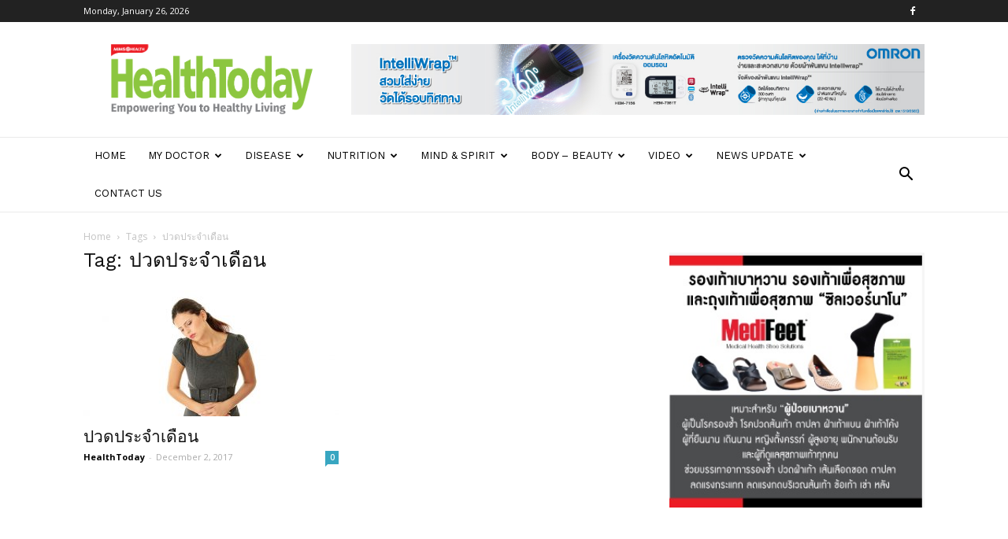

--- FILE ---
content_type: text/html; charset=UTF-8
request_url: https://www.healthtodaythailand.in.th/tag/%E0%B8%9B%E0%B8%A7%E0%B8%94%E0%B8%9B%E0%B8%A3%E0%B8%B0%E0%B8%88%E0%B8%B3%E0%B9%80%E0%B8%94%E0%B8%B7%E0%B8%AD%E0%B8%99/
body_size: 25066
content:
<!doctype html >
<!--[if IE 8]>    <html class="ie8" lang="en"> <![endif]-->
<!--[if IE 9]>    <html class="ie9" lang="en"> <![endif]-->
<!--[if gt IE 8]><!--> <html lang="en-US"> <!--<![endif]-->
<head> 
	
	
<script async src="https://www.googletagmanager.com/gtag/js?id=UA-151643660-1"></script>
<script>
  window.dataLayer = window.dataLayer || [];
  function gtag(){dataLayer.push(arguments);}
  gtag('js', new Date());
  gtag('config', 'UA-151643660-1');
</script>
    <title>ปวดประจำเดือน Archives - HealthToday</title>
    <meta charset="UTF-8" />
    <meta name="viewport" content="width=device-width, initial-scale=1.0">
    <link rel="pingback" href="https://www.healthtodaythailand.in.th/xmlrpc.php" />
    <meta name='robots' content='index, follow, max-image-preview:large, max-snippet:-1, max-video-preview:-1' />
	
	<link rel="canonical" href="https://www.healthtodaythailand.in.th/tag/ปวดประจำเดือน/" />
	<meta property="og:locale" content="en_US" />
	<meta property="og:type" content="article" />
	<meta property="og:title" content="ปวดประจำเดือน Archives - HealthToday" />
	<meta property="og:url" content="https://www.healthtodaythailand.in.th/tag/ปวดประจำเดือน/" />
	<meta property="og:site_name" content="HealthToday" />
	<meta name="twitter:card" content="summary_large_image" />
	<script type="application/ld+json" class="yoast-schema-graph">{"@context":"https://schema.org","@graph":[{"@type":"CollectionPage","@id":"https://www.healthtodaythailand.in.th/tag/%e0%b8%9b%e0%b8%a7%e0%b8%94%e0%b8%9b%e0%b8%a3%e0%b8%b0%e0%b8%88%e0%b8%b3%e0%b9%80%e0%b8%94%e0%b8%b7%e0%b8%ad%e0%b8%99/","url":"https://www.healthtodaythailand.in.th/tag/%e0%b8%9b%e0%b8%a7%e0%b8%94%e0%b8%9b%e0%b8%a3%e0%b8%b0%e0%b8%88%e0%b8%b3%e0%b9%80%e0%b8%94%e0%b8%b7%e0%b8%ad%e0%b8%99/","name":"ปวดประจำเดือน Archives - HealthToday","isPartOf":{"@id":"https://www.healthtodaythailand.in.th/#website"},"primaryImageOfPage":{"@id":"https://www.healthtodaythailand.in.th/tag/%e0%b8%9b%e0%b8%a7%e0%b8%94%e0%b8%9b%e0%b8%a3%e0%b8%b0%e0%b8%88%e0%b8%b3%e0%b9%80%e0%b8%94%e0%b8%b7%e0%b8%ad%e0%b8%99/#primaryimage"},"image":{"@id":"https://www.healthtodaythailand.in.th/tag/%e0%b8%9b%e0%b8%a7%e0%b8%94%e0%b8%9b%e0%b8%a3%e0%b8%b0%e0%b8%88%e0%b8%b3%e0%b9%80%e0%b8%94%e0%b8%b7%e0%b8%ad%e0%b8%99/#primaryimage"},"thumbnailUrl":"https://www.healthtodaythailand.in.th/wp-content/uploads/2017/12/379_2870637_1-e1518415775208.jpg","breadcrumb":{"@id":"https://www.healthtodaythailand.in.th/tag/%e0%b8%9b%e0%b8%a7%e0%b8%94%e0%b8%9b%e0%b8%a3%e0%b8%b0%e0%b8%88%e0%b8%b3%e0%b9%80%e0%b8%94%e0%b8%b7%e0%b8%ad%e0%b8%99/#breadcrumb"},"inLanguage":"en-US"},{"@type":"ImageObject","inLanguage":"en-US","@id":"https://www.healthtodaythailand.in.th/tag/%e0%b8%9b%e0%b8%a7%e0%b8%94%e0%b8%9b%e0%b8%a3%e0%b8%b0%e0%b8%88%e0%b8%b3%e0%b9%80%e0%b8%94%e0%b8%b7%e0%b8%ad%e0%b8%99/#primaryimage","url":"https://www.healthtodaythailand.in.th/wp-content/uploads/2017/12/379_2870637_1-e1518415775208.jpg","contentUrl":"https://www.healthtodaythailand.in.th/wp-content/uploads/2017/12/379_2870637_1-e1518415775208.jpg","width":700,"height":465},{"@type":"BreadcrumbList","@id":"https://www.healthtodaythailand.in.th/tag/%e0%b8%9b%e0%b8%a7%e0%b8%94%e0%b8%9b%e0%b8%a3%e0%b8%b0%e0%b8%88%e0%b8%b3%e0%b9%80%e0%b8%94%e0%b8%b7%e0%b8%ad%e0%b8%99/#breadcrumb","itemListElement":[{"@type":"ListItem","position":1,"name":"Home","item":"https://www.healthtodaythailand.in.th/"},{"@type":"ListItem","position":2,"name":"ปวดประจำเดือน"}]},{"@type":"WebSite","@id":"https://www.healthtodaythailand.in.th/#website","url":"https://www.healthtodaythailand.in.th/","name":"HealthToday","description":"","potentialAction":[{"@type":"SearchAction","target":{"@type":"EntryPoint","urlTemplate":"https://www.healthtodaythailand.in.th/?s={search_term_string}"},"query-input":"required name=search_term_string"}],"inLanguage":"en-US"}]}</script>
	
<link rel='dns-prefetch' href='//fonts.googleapis.com' />
<link rel="alternate" type="application/rss+xml" title="HealthToday &raquo; Feed" href="https://www.healthtodaythailand.in.th/feed/" />
<link rel="alternate" type="application/rss+xml" title="HealthToday &raquo; Comments Feed" href="https://www.healthtodaythailand.in.th/comments/feed/" />
<link rel="alternate" type="application/rss+xml" title="HealthToday &raquo; ปวดประจำเดือน Tag Feed" href="https://www.healthtodaythailand.in.th/tag/%e0%b8%9b%e0%b8%a7%e0%b8%94%e0%b8%9b%e0%b8%a3%e0%b8%b0%e0%b8%88%e0%b8%b3%e0%b9%80%e0%b8%94%e0%b8%b7%e0%b8%ad%e0%b8%99/feed/" />
<style id='wp-img-auto-sizes-contain-inline-css' type='text/css'>
img:is([sizes=auto i],[sizes^="auto," i]){contain-intrinsic-size:3000px 1500px}
/*# sourceURL=wp-img-auto-sizes-contain-inline-css */
</style>
<link rel='stylesheet' id='ai1ec_style-css' href='//www.healthtodaythailand.in.th/wp-content/plugins/all-in-one-event-calendar/public/themes-ai1ec/vortex/css/ai1ec_parsed_css.css?ver=3.0.0' type='text/css' media='all' />
<style id='wp-emoji-styles-inline-css' type='text/css'>
	img.wp-smiley, img.emoji {
		display: inline !important;
		border: none !important;
		box-shadow: none !important;
		height: 1em !important;
		width: 1em !important;
		margin: 0 0.07em !important;
		vertical-align: -0.1em !important;
		background: none !important;
		padding: 0 !important;
	}
/*# sourceURL=wp-emoji-styles-inline-css */
</style>
<style id='classic-theme-styles-inline-css' type='text/css'>
/*! This file is auto-generated */
.wp-block-button__link{color:#fff;background-color:#32373c;border-radius:9999px;box-shadow:none;text-decoration:none;padding:calc(.667em + 2px) calc(1.333em + 2px);font-size:1.125em}.wp-block-file__button{background:#32373c;color:#fff;text-decoration:none}
/*# sourceURL=/wp-includes/css/classic-themes.min.css */
</style>
<link rel='stylesheet' id='rs-plugin-settings-css' href='https://www.healthtodaythailand.in.th/wp-content/plugins/revslider/public/assets/css/settings.css?ver=5.4.8' type='text/css' media='all' />
<style id='rs-plugin-settings-inline-css' type='text/css'>
#rs-demo-id {}
/*# sourceURL=rs-plugin-settings-inline-css */
</style>
<link rel='stylesheet' id='google-fonts-style-css' href='https://fonts.googleapis.com/css?family=Work+Sans%3A400%2C600%7COpen+Sans%3A300italic%2C400%2C400italic%2C600%2C600italic%2C700%7CRoboto%3A300%2C400%2C400italic%2C500%2C500italic%2C700%2C900%2C600&#038;ver=8.1' type='text/css' media='all' />
<link rel='stylesheet' id='dflip-icons-style-css' href='https://www.healthtodaythailand.in.th/wp-content/plugins/3d-flipbook-dflip-lite/assets/css/themify-icons.min.css?ver=1.7.33' type='text/css' media='all' />
<link rel='stylesheet' id='dflip-style-css' href='https://www.healthtodaythailand.in.th/wp-content/plugins/3d-flipbook-dflip-lite/assets/css/dflip.min.css?ver=1.7.33' type='text/css' media='all' />
<link rel='stylesheet' id='ari-fancybox-css' href='https://www.healthtodaythailand.in.th/wp-content/plugins/ari-fancy-lightbox/assets/fancybox/jquery.fancybox.min.css?ver=1.3.9' type='text/css' media='all' />
<link rel='stylesheet' id='js_composer_front-css' href='https://www.healthtodaythailand.in.th/wp-content/plugins/js_composer/assets/css/js_composer.min.css?ver=5.6' type='text/css' media='all' />
<link rel='stylesheet' id='td-theme-css' href='https://www.healthtodaythailand.in.th/wp-content/themes/Newspaper/style.css?ver=8.1' type='text/css' media='all' />
<link rel='stylesheet' id='td-theme-demo-style-css' href='https://www.healthtodaythailand.in.th/wp-content/themes/Newspaper/includes/demos/lifestyle/demo_style.css?ver=8.1' type='text/css' media='all' />
<script type="text/javascript" src="https://www.healthtodaythailand.in.th/wp-includes/js/jquery/jquery.min.js" id="jquery-core-js"></script>
<script type="text/javascript" src="https://www.healthtodaythailand.in.th/wp-includes/js/jquery/jquery-migrate.min.js" id="jquery-migrate-js"></script>
<script type="text/javascript" src="https://www.healthtodaythailand.in.th/wp-content/plugins/revslider/public/assets/js/jquery.themepunch.tools.min.js" id="tp-tools-js"></script>
<script type="text/javascript" src="https://www.healthtodaythailand.in.th/wp-content/plugins/revslider/public/assets/js/jquery.themepunch.revolution.min.js" id="revmin-js"></script>
<script type="text/javascript" id="ari-fancybox-js-extra">
/* <![CDATA[ */
var ARI_FANCYBOX = {"lightbox":{"touch":{"vertical":true,"momentum":true},"buttons":["slideShow","fullScreen","thumbs","close"],"lang":"custom","i18n":{"custom":{"PREV":"Previous","NEXT":"Next","PLAY_START":"Start slideshow (P)","PLAY_STOP":"Stop slideshow (P)","FULL_SCREEN":"Full screen (F)","THUMBS":"Thumbnails (G)","CLOSE":"Close (Esc)","ERROR":"The requested content cannot be loaded. \u003Cbr/\u003E Please try again later."}}},"convert":{},"viewers":{"pdfjs":{"url":"https://www.healthtodaythailand.in.th/wp-content/plugins/ari-fancy-lightbox/assets/pdfjs/web/viewer.html"}}};
//# sourceURL=ari-fancybox-js-extra
/* ]]> */
</script>
<script type="text/javascript" src="https://www.healthtodaythailand.in.th/wp-content/plugins/ari-fancy-lightbox/assets/fancybox/jquery.fancybox.min.js" id="ari-fancybox-js"></script>
<link rel="https://api.w.org/" href="https://www.healthtodaythailand.in.th/wp-json/" /><link rel="alternate" title="JSON" type="application/json" href="https://www.healthtodaythailand.in.th/wp-json/wp/v2/tags/639" /><link rel="EditURI" type="application/rsd+xml" title="RSD" href="https://www.healthtodaythailand.in.th/xmlrpc.php?rsd" />
<script>
  (function(i,s,o,g,r,a,m){i['GoogleAnalyticsObject']=r;i[r]=i[r]||function(){
  (i[r].q=i[r].q||[]).push(arguments)},i[r].l=1*new Date();a=s.createElement(o),
  m=s.getElementsByTagName(o)[0];a.async=1;a.src=g;m.parentNode.insertBefore(a,m)
  })(window,document,'script','https://www.google-analytics.com/analytics.js','ga');

  ga('create', 'UA-3803902-16', 'auto');
  ga('send', 'pageview');

</script>

<script>(function(w,d,s,l,i){w[l]=w[l]||[];w[l].push({'gtm.start':
new Date().getTime(),event:'gtm.js'});var f=d.getElementsByTagName(s)[0],
j=d.createElement(s),dl=l!='dataLayer'?'&l='+l:'';j.async=true;j.src=
'https://www.googletagmanager.com/gtm.js?id='+i+dl;f.parentNode.insertBefore(j,f);
})(window,document,'script','dataLayer','GTM-5MGK2M7');</script>
<script type="text/javascript">
(function(url){
	if(/(?:Chrome\/26\.0\.1410\.63 Safari\/537\.31|WordfenceTestMonBot)/.test(navigator.userAgent)){ return; }
	var addEvent = function(evt, handler) {
		if (window.addEventListener) {
			document.addEventListener(evt, handler, false);
		} else if (window.attachEvent) {
			document.attachEvent('on' + evt, handler);
		}
	};
	var removeEvent = function(evt, handler) {
		if (window.removeEventListener) {
			document.removeEventListener(evt, handler, false);
		} else if (window.detachEvent) {
			document.detachEvent('on' + evt, handler);
		}
	};
	var evts = 'contextmenu dblclick drag dragend dragenter dragleave dragover dragstart drop keydown keypress keyup mousedown mousemove mouseout mouseover mouseup mousewheel scroll'.split(' ');
	var logHuman = function() {
		if (window.wfLogHumanRan) { return; }
		window.wfLogHumanRan = true;
		var wfscr = document.createElement('script');
		wfscr.type = 'text/javascript';
		wfscr.async = true;
		wfscr.src = url + '&r=' + Math.random();
		(document.getElementsByTagName('head')[0]||document.getElementsByTagName('body')[0]).appendChild(wfscr);
		for (var i = 0; i < evts.length; i++) {
			removeEvent(evts[i], logHuman);
		}
	};
	for (var i = 0; i < evts.length; i++) {
		addEvent(evts[i], logHuman);
	}
})('//www.healthtodaythailand.in.th/?wordfence_lh=1&hid=CD9F8AF396727E160BD46DDCBB605054');
</script><style type="text/css">BODY .fancybox-container{z-index:200000}BODY .fancybox-is-open .fancybox-bg{opacity:0.87}BODY .fancybox-bg {background-color:#0f0f11}BODY .fancybox-thumbs {background-color:#ffffff}</style><!--[if lt IE 9]><script src="https://html5shim.googlecode.com/svn/trunk/html5.js"></script><![endif]-->
    <script data-cfasync="false"> var dFlipLocation = "https://www.healthtodaythailand.in.th/wp-content/plugins/3d-flipbook-dflip-lite/assets/"; var dFlipWPGlobal = {"text":{"toggleSound":"Turn on\/off Sound","toggleThumbnails":"Toggle Thumbnails","toggleOutline":"Toggle Outline\/Bookmark","previousPage":"Previous Page","nextPage":"Next Page","toggleFullscreen":"Toggle Fullscreen","zoomIn":"Zoom In","zoomOut":"Zoom Out","toggleHelp":"Toggle Help","singlePageMode":"Single Page Mode","doublePageMode":"Double Page Mode","downloadPDFFile":"Download PDF File","gotoFirstPage":"Goto First Page","gotoLastPage":"Goto Last Page","share":"Share","mailSubject":"I wanted you to see this FlipBook","mailBody":"Check out this site {{url}}","loading":"DearFlip: Loading "},"moreControls":"download,pageMode,startPage,endPage,sound","hideControls":"","scrollWheel":"true","backgroundColor":"#777","backgroundImage":"","height":"auto","paddingLeft":"20","paddingRight":"20","controlsPosition":"bottom","duration":800,"soundEnable":"true","enableDownload":"true","enableAnnotation":"false","enableAnalytics":"false","webgl":"true","hard":"none","maxTextureSize":"1600","rangeChunkSize":"524288","zoomRatio":1.5,"stiffness":3,"pageMode":"0","singlePageMode":"0","pageSize":"0","autoPlay":"false","autoPlayDuration":5000,"autoPlayStart":"false","linkTarget":"2","sharePrefix":"dearflip-"};</script>
<!--[if lte IE 9]><link rel="stylesheet" type="text/css" href="https://www.healthtodaythailand.in.th/wp-content/plugins/js_composer/assets/css/vc_lte_ie9.min.css" media="screen"><![endif]-->
<script>
    
    

	    var tdBlocksArray = []; //here we store all the items for the current page

	    //td_block class - each ajax block uses a object of this class for requests
	    function tdBlock() {
		    this.id = '';
		    this.block_type = 1; //block type id (1-234 etc)
		    this.atts = '';
		    this.td_column_number = '';
		    this.td_current_page = 1; //
		    this.post_count = 0; //from wp
		    this.found_posts = 0; //from wp
		    this.max_num_pages = 0; //from wp
		    this.td_filter_value = ''; //current live filter value
		    this.is_ajax_running = false;
		    this.td_user_action = ''; // load more or infinite loader (used by the animation)
		    this.header_color = '';
		    this.ajax_pagination_infinite_stop = ''; //show load more at page x
	    }


        // td_js_generator - mini detector
        (function(){
            var htmlTag = document.getElementsByTagName("html")[0];

            if ( navigator.userAgent.indexOf("MSIE 10.0") > -1 ) {
                htmlTag.className += ' ie10';
            }

            if ( !!navigator.userAgent.match(/Trident.*rv\:11\./) ) {
                htmlTag.className += ' ie11';
            }

            if ( /(iPad|iPhone|iPod)/g.test(navigator.userAgent) ) {
                htmlTag.className += ' td-md-is-ios';
            }

            var user_agent = navigator.userAgent.toLowerCase();
            if ( user_agent.indexOf("android") > -1 ) {
                htmlTag.className += ' td-md-is-android';
            }

            if ( -1 !== navigator.userAgent.indexOf('Mac OS X')  ) {
                htmlTag.className += ' td-md-is-os-x';
            }

            if ( /chrom(e|ium)/.test(navigator.userAgent.toLowerCase()) ) {
               htmlTag.className += ' td-md-is-chrome';
            }

            if ( -1 !== navigator.userAgent.indexOf('Firefox') ) {
                htmlTag.className += ' td-md-is-firefox';
            }

            if ( -1 !== navigator.userAgent.indexOf('Safari') && -1 === navigator.userAgent.indexOf('Chrome') ) {
                htmlTag.className += ' td-md-is-safari';
            }

            if( -1 !== navigator.userAgent.indexOf('IEMobile') ){
                htmlTag.className += ' td-md-is-iemobile';
            }

        })();




        var tdLocalCache = {};

        ( function () {
            "use strict";

            tdLocalCache = {
                data: {},
                remove: function (resource_id) {
                    delete tdLocalCache.data[resource_id];
                },
                exist: function (resource_id) {
                    return tdLocalCache.data.hasOwnProperty(resource_id) && tdLocalCache.data[resource_id] !== null;
                },
                get: function (resource_id) {
                    return tdLocalCache.data[resource_id];
                },
                set: function (resource_id, cachedData) {
                    tdLocalCache.remove(resource_id);
                    tdLocalCache.data[resource_id] = cachedData;
                }
            };
        })();

    
    
var tds_login_sing_in_widget="show";
var td_viewport_interval_list=[{"limitBottom":767,"sidebarWidth":228},{"limitBottom":1018,"sidebarWidth":300},{"limitBottom":1140,"sidebarWidth":324}];
var td_animation_stack_effect="type0";
var tds_animation_stack=true;
var td_animation_stack_specific_selectors=".entry-thumb, img";
var td_animation_stack_general_selectors=".td-animation-stack img, .td-animation-stack .entry-thumb, .post img";
var td_ajax_url="https:\/\/www.healthtodaythailand.in.th\/wp-admin\/admin-ajax.php?td_theme_name=Newspaper&v=8.1";
var td_get_template_directory_uri="https:\/\/www.healthtodaythailand.in.th\/wp-content\/themes\/Newspaper";
var tds_snap_menu="smart_snap_always";
var tds_logo_on_sticky="";
var tds_header_style="";
var td_please_wait="Please wait...";
var td_email_user_pass_incorrect="User or password incorrect!";
var td_email_user_incorrect="Email or username incorrect!";
var td_email_incorrect="Email incorrect!";
var tds_more_articles_on_post_enable="";
var tds_more_articles_on_post_time_to_wait="";
var tds_more_articles_on_post_pages_distance_from_top=0;
var tds_theme_color_site_wide="#38a6c1";
var tds_smart_sidebar="enabled";
var tdThemeName="Newspaper";
var td_magnific_popup_translation_tPrev="Previous (Left arrow key)";
var td_magnific_popup_translation_tNext="Next (Right arrow key)";
var td_magnific_popup_translation_tCounter="%curr% of %total%";
var td_magnific_popup_translation_ajax_tError="The content from %url% could not be loaded.";
var td_magnific_popup_translation_image_tError="The image #%curr% could not be loaded.";
var td_ad_background_click_link="";
var td_ad_background_click_target="";
</script>
<style>
    
.td-header-wrap .black-menu .sf-menu > .current-menu-item > a,
    .td-header-wrap .black-menu .sf-menu > .current-menu-ancestor > a,
    .td-header-wrap .black-menu .sf-menu > .current-category-ancestor > a,
    .td-header-wrap .black-menu .sf-menu > li > a:hover,
    .td-header-wrap .black-menu .sf-menu > .sfHover > a,
    .td-header-style-12 .td-header-menu-wrap-full,
    .sf-menu > .current-menu-item > a:after,
    .sf-menu > .current-menu-ancestor > a:after,
    .sf-menu > .current-category-ancestor > a:after,
    .sf-menu > li:hover > a:after,
    .sf-menu > .sfHover > a:after,
    .td-header-style-12 .td-affix,
    .header-search-wrap .td-drop-down-search:after,
    .header-search-wrap .td-drop-down-search .btn:hover,
    input[type=submit]:hover,
    .td-read-more a,
    .td-post-category:hover,
    .td-grid-style-1.td-hover-1 .td-big-grid-post:hover .td-post-category,
    .td-grid-style-5.td-hover-1 .td-big-grid-post:hover .td-post-category,
    .td_top_authors .td-active .td-author-post-count,
    .td_top_authors .td-active .td-author-comments-count,
    .td_top_authors .td_mod_wrap:hover .td-author-post-count,
    .td_top_authors .td_mod_wrap:hover .td-author-comments-count,
    .td-404-sub-sub-title a:hover,
    .td-search-form-widget .wpb_button:hover,
    .td-rating-bar-wrap div,
    .td_category_template_3 .td-current-sub-category,
    .dropcap,
    .td_wrapper_video_playlist .td_video_controls_playlist_wrapper,
    .wpb_default,
    .wpb_default:hover,
    .td-left-smart-list:hover,
    .td-right-smart-list:hover,
    .woocommerce-checkout .woocommerce input.button:hover,
    .woocommerce-page .woocommerce a.button:hover,
    .woocommerce-account div.woocommerce .button:hover,
    #bbpress-forums button:hover,
    .bbp_widget_login .button:hover,
    .td-footer-wrapper .td-post-category,
    .td-footer-wrapper .widget_product_search input[type="submit"]:hover,
    .woocommerce .product a.button:hover,
    .woocommerce .product #respond input#submit:hover,
    .woocommerce .checkout input#place_order:hover,
    .woocommerce .woocommerce.widget .button:hover,
    .single-product .product .summary .cart .button:hover,
    .woocommerce-cart .woocommerce table.cart .button:hover,
    .woocommerce-cart .woocommerce .shipping-calculator-form .button:hover,
    .td-next-prev-wrap a:hover,
    .td-load-more-wrap a:hover,
    .td-post-small-box a:hover,
    .page-nav .current,
    .page-nav:first-child > div,
    .td_category_template_8 .td-category-header .td-category a.td-current-sub-category,
    .td_category_template_4 .td-category-siblings .td-category a:hover,
    #bbpress-forums .bbp-pagination .current,
    #bbpress-forums #bbp-single-user-details #bbp-user-navigation li.current a,
    .td-theme-slider:hover .slide-meta-cat a,
    a.vc_btn-black:hover,
    .td-trending-now-wrapper:hover .td-trending-now-title,
    .td-scroll-up,
    .td-smart-list-button:hover,
    .td-weather-information:before,
    .td-weather-week:before,
    .td_block_exchange .td-exchange-header:before,
    .td_block_big_grid_9.td-grid-style-1 .td-post-category,
    .td_block_big_grid_9.td-grid-style-5 .td-post-category,
    .td-grid-style-6.td-hover-1 .td-module-thumb:after,
    .td-pulldown-syle-2 .td-subcat-dropdown ul:after,
    .td_block_template_9 .td-block-title:after,
    .td_block_template_15 .td-block-title:before {
        background-color: #38a6c1;
    }

    .global-block-template-4 .td-related-title .td-cur-simple-item:before {
        border-color: #38a6c1 transparent transparent transparent !important;
    }

    .woocommerce .woocommerce-message .button:hover,
    .woocommerce .woocommerce-error .button:hover,
    .woocommerce .woocommerce-info .button:hover,
    .global-block-template-4 .td-related-title .td-cur-simple-item,
    .global-block-template-3 .td-related-title .td-cur-simple-item,
    .global-block-template-9 .td-related-title:after {
        background-color: #38a6c1 !important;
    }

    .woocommerce .product .onsale,
    .woocommerce.widget .ui-slider .ui-slider-handle {
        background: none #38a6c1;
    }

    .woocommerce.widget.widget_layered_nav_filters ul li a {
        background: none repeat scroll 0 0 #38a6c1 !important;
    }

    a,
    cite a:hover,
    .td_mega_menu_sub_cats .cur-sub-cat,
    .td-mega-span h3 a:hover,
    .td_mod_mega_menu:hover .entry-title a,
    .header-search-wrap .result-msg a:hover,
    .top-header-menu li a:hover,
    .top-header-menu .current-menu-item > a,
    .top-header-menu .current-menu-ancestor > a,
    .top-header-menu .current-category-ancestor > a,
    .td-social-icon-wrap > a:hover,
    .td-header-sp-top-widget .td-social-icon-wrap a:hover,
    .td-page-content blockquote p,
    .td-post-content blockquote p,
    .mce-content-body blockquote p,
    .comment-content blockquote p,
    .wpb_text_column blockquote p,
    .td_block_text_with_title blockquote p,
    .td_module_wrap:hover .entry-title a,
    .td-subcat-filter .td-subcat-list a:hover,
    .td-subcat-filter .td-subcat-dropdown a:hover,
    .td_quote_on_blocks,
    .dropcap2,
    .dropcap3,
    .td_top_authors .td-active .td-authors-name a,
    .td_top_authors .td_mod_wrap:hover .td-authors-name a,
    .td-post-next-prev-content a:hover,
    .author-box-wrap .td-author-social a:hover,
    .td-author-name a:hover,
    .td-author-url a:hover,
    .td_mod_related_posts:hover h3 > a,
    .td-post-template-11 .td-related-title .td-related-left:hover,
    .td-post-template-11 .td-related-title .td-related-right:hover,
    .td-post-template-11 .td-related-title .td-cur-simple-item,
    .td-post-template-11 .td_block_related_posts .td-next-prev-wrap a:hover,
    .comment-reply-link:hover,
    .logged-in-as a:hover,
    #cancel-comment-reply-link:hover,
    .td-search-query,
    .td-category-header .td-pulldown-category-filter-link:hover,
    .td-category-siblings .td-subcat-dropdown a:hover,
    .td-category-siblings .td-subcat-dropdown a.td-current-sub-category,
    .widget a:hover,
    .td_wp_recentcomments a:hover,
    .archive .widget_archive .current,
    .archive .widget_archive .current a,
    .widget_calendar tfoot a:hover,
    .woocommerce a.added_to_cart:hover,
    .woocommerce-account .woocommerce-MyAccount-navigation a:hover,
    #bbpress-forums li.bbp-header .bbp-reply-content span a:hover,
    #bbpress-forums .bbp-forum-freshness a:hover,
    #bbpress-forums .bbp-topic-freshness a:hover,
    #bbpress-forums .bbp-forums-list li a:hover,
    #bbpress-forums .bbp-forum-title:hover,
    #bbpress-forums .bbp-topic-permalink:hover,
    #bbpress-forums .bbp-topic-started-by a:hover,
    #bbpress-forums .bbp-topic-started-in a:hover,
    #bbpress-forums .bbp-body .super-sticky li.bbp-topic-title .bbp-topic-permalink,
    #bbpress-forums .bbp-body .sticky li.bbp-topic-title .bbp-topic-permalink,
    .widget_display_replies .bbp-author-name,
    .widget_display_topics .bbp-author-name,
    .footer-text-wrap .footer-email-wrap a,
    .td-subfooter-menu li a:hover,
    .footer-social-wrap a:hover,
    a.vc_btn-black:hover,
    .td-smart-list-dropdown-wrap .td-smart-list-button:hover,
    .td_module_17 .td-read-more a:hover,
    .td_module_18 .td-read-more a:hover,
    .td_module_19 .td-post-author-name a:hover,
    .td-instagram-user a,
    .td-pulldown-syle-2 .td-subcat-dropdown:hover .td-subcat-more span,
    .td-pulldown-syle-2 .td-subcat-dropdown:hover .td-subcat-more i,
    .td-pulldown-syle-3 .td-subcat-dropdown:hover .td-subcat-more span,
    .td-pulldown-syle-3 .td-subcat-dropdown:hover .td-subcat-more i,
    .td-block-title-wrap .td-wrapper-pulldown-filter .td-pulldown-filter-display-option:hover,
    .td-block-title-wrap .td-wrapper-pulldown-filter .td-pulldown-filter-display-option:hover i,
    .td-block-title-wrap .td-wrapper-pulldown-filter .td-pulldown-filter-link:hover,
    .td-block-title-wrap .td-wrapper-pulldown-filter .td-pulldown-filter-item .td-cur-simple-item,
    .global-block-template-2 .td-related-title .td-cur-simple-item,
    .global-block-template-5 .td-related-title .td-cur-simple-item,
    .global-block-template-6 .td-related-title .td-cur-simple-item,
    .global-block-template-7 .td-related-title .td-cur-simple-item,
    .global-block-template-8 .td-related-title .td-cur-simple-item,
    .global-block-template-9 .td-related-title .td-cur-simple-item,
    .global-block-template-10 .td-related-title .td-cur-simple-item,
    .global-block-template-11 .td-related-title .td-cur-simple-item,
    .global-block-template-12 .td-related-title .td-cur-simple-item,
    .global-block-template-13 .td-related-title .td-cur-simple-item,
    .global-block-template-14 .td-related-title .td-cur-simple-item,
    .global-block-template-15 .td-related-title .td-cur-simple-item,
    .global-block-template-16 .td-related-title .td-cur-simple-item,
    .global-block-template-17 .td-related-title .td-cur-simple-item,
    .td-theme-wrap .sf-menu ul .td-menu-item > a:hover,
    .td-theme-wrap .sf-menu ul .sfHover > a,
    .td-theme-wrap .sf-menu ul .current-menu-ancestor > a,
    .td-theme-wrap .sf-menu ul .current-category-ancestor > a,
    .td-theme-wrap .sf-menu ul .current-menu-item > a,
    .td_outlined_btn {
        color: #38a6c1;
    }

    a.vc_btn-black.vc_btn_square_outlined:hover,
    a.vc_btn-black.vc_btn_outlined:hover,
    .td-mega-menu-page .wpb_content_element ul li a:hover,
    .td-theme-wrap .td-aj-search-results .td_module_wrap:hover .entry-title a,
    .td-theme-wrap .header-search-wrap .result-msg a:hover {
        color: #38a6c1 !important;
    }

    .td-next-prev-wrap a:hover,
    .td-load-more-wrap a:hover,
    .td-post-small-box a:hover,
    .page-nav .current,
    .page-nav:first-child > div,
    .td_category_template_8 .td-category-header .td-category a.td-current-sub-category,
    .td_category_template_4 .td-category-siblings .td-category a:hover,
    #bbpress-forums .bbp-pagination .current,
    .post .td_quote_box,
    .page .td_quote_box,
    a.vc_btn-black:hover,
    .td_block_template_5 .td-block-title > *,
    .td_outlined_btn {
        border-color: #38a6c1;
    }

    .td_wrapper_video_playlist .td_video_currently_playing:after {
        border-color: #38a6c1 !important;
    }

    .header-search-wrap .td-drop-down-search:before {
        border-color: transparent transparent #38a6c1 transparent;
    }

    .block-title > span,
    .block-title > a,
    .block-title > label,
    .widgettitle,
    .widgettitle:after,
    .td-trending-now-title,
    .td-trending-now-wrapper:hover .td-trending-now-title,
    .wpb_tabs li.ui-tabs-active a,
    .wpb_tabs li:hover a,
    .vc_tta-container .vc_tta-color-grey.vc_tta-tabs-position-top.vc_tta-style-classic .vc_tta-tabs-container .vc_tta-tab.vc_active > a,
    .vc_tta-container .vc_tta-color-grey.vc_tta-tabs-position-top.vc_tta-style-classic .vc_tta-tabs-container .vc_tta-tab:hover > a,
    .td_block_template_1 .td-related-title .td-cur-simple-item,
    .woocommerce .product .products h2:not(.woocommerce-loop-product__title),
    .td-subcat-filter .td-subcat-dropdown:hover .td-subcat-more, 
    .td_3D_btn,
    .td_shadow_btn,
    .td_default_btn,
    .td_round_btn, 
    .td_outlined_btn:hover {
    	background-color: #38a6c1;
    }

    .woocommerce div.product .woocommerce-tabs ul.tabs li.active {
    	background-color: #38a6c1 !important;
    }

    .block-title,
    .td_block_template_1 .td-related-title,
    .wpb_tabs .wpb_tabs_nav,
    .vc_tta-container .vc_tta-color-grey.vc_tta-tabs-position-top.vc_tta-style-classic .vc_tta-tabs-container,
    .woocommerce div.product .woocommerce-tabs ul.tabs:before {
        border-color: #38a6c1;
    }
    .td_block_wrap .td-subcat-item a.td-cur-simple-item {
	    color: #38a6c1;
	}


    
    .td-grid-style-4 .entry-title
    {
        background-color: rgba(56, 166, 193, 0.7);
    }

    
    .td-menu-background:before,
    .td-search-background:before {
        background: rgba(0,0,0,0.8);
        background: -moz-linear-gradient(top, rgba(0,0,0,0.8) 0%, rgba(0,0,0,0.7) 100%);
        background: -webkit-gradient(left top, left bottom, color-stop(0%, rgba(0,0,0,0.8)), color-stop(100%, rgba(0,0,0,0.7)));
        background: -webkit-linear-gradient(top, rgba(0,0,0,0.8) 0%, rgba(0,0,0,0.7) 100%);
        background: -o-linear-gradient(top, rgba(0,0,0,0.8) 0%, @mobileu_gradient_two_mob 100%);
        background: -ms-linear-gradient(top, rgba(0,0,0,0.8) 0%, rgba(0,0,0,0.7) 100%);
        background: linear-gradient(to bottom, rgba(0,0,0,0.8) 0%, rgba(0,0,0,0.7) 100%);
        filter: progid:DXImageTransform.Microsoft.gradient( startColorstr='rgba(0,0,0,0.8)', endColorstr='rgba(0,0,0,0.7)', GradientType=0 );
    }

    
    .td-mobile-content .current-menu-item > a,
    .td-mobile-content .current-menu-ancestor > a,
    .td-mobile-content .current-category-ancestor > a,
    #td-mobile-nav .td-menu-login-section a:hover,
    #td-mobile-nav .td-register-section a:hover,
    #td-mobile-nav .td-menu-socials-wrap a:hover i,
    .td-search-close a:hover i {
        color: #38a6c1;
    }

    
    .td-footer-wrapper::before {
        background-image: url('https://www.healthtodaythailand.in.th/wp-content/uploads/2017/08/12.jpg');
    }

    
    .td-footer-wrapper::before {
        background-size: cover;
    }

    
    .td-footer-wrapper::before {
        background-position: center center;
    }

    
    .td-footer-wrapper::before {
        opacity: 0.1;
    }



    
    .td-menu-background,
    .td-search-background {
        background-image: url('https://www.healthtodaythailand.in.th/wp-content/uploads/2017/08/11.jpg');
    }

    
    .white-popup-block:before {
        background-image: url('https://192.168.0.194/wp_011_lifestyle/wp-content/uploads/2017/03/2.jpg');
    }

    
    ul.sf-menu > .td-menu-item > a {
        font-family:"Work Sans";
	font-size:13px;
	font-weight:500;
	
    }
    
    .sf-menu ul .td-menu-item a {
        font-family:"Work Sans";
	font-size:12px;
	font-weight:normal;
	
    }
	
    .td_mod_mega_menu .item-details a {
        font-family:"Work Sans";
	font-weight:600;
	
    }
    
    .td_mega_menu_sub_cats .block-mega-child-cats a {
        font-family:"Work Sans";
	font-size:12px;
	font-weight:normal;
	text-transform:uppercase;
	
    }
    
    .block-title > span,
    .block-title > a,
    .widgettitle,
    .td-trending-now-title,
    .wpb_tabs li a,
    .vc_tta-container .vc_tta-color-grey.vc_tta-tabs-position-top.vc_tta-style-classic .vc_tta-tabs-container .vc_tta-tab > a,
    .td-theme-wrap .td-related-title a,
    .woocommerce div.product .woocommerce-tabs ul.tabs li a,
    .woocommerce .product .products h2:not(.woocommerce-loop-product__title),
    .td-theme-wrap .td-block-title {
        font-family:"Work Sans";
	font-size:15px;
	font-weight:600;
	text-transform:uppercase;
	
    }
    
	.td_module_wrap .td-module-title {
		font-family:"Work Sans";
	
	}
     
	.td_block_trending_now .entry-title a,
	.td-theme-slider .td-module-title a,
    .td-big-grid-post .entry-title {
		font-family:"Work Sans";
	
	}
    
    .td-page-title,
    .woocommerce-page .page-title,
    .td-category-title-holder .td-page-title {
    	font-family:"Work Sans";
	font-size:25px;
	font-weight:500;
	
    }
/* Style generated by theme for demo: lifestyle */
.td-lifestyle .td-header-style-1 .sf-menu > li > a:hover,
	.td-lifestyle .td-header-style-1 .sf-menu > .sfHover > a,
	.td-lifestyle .td-header-style-1 .sf-menu > .current-menu-item > a,
	.td-lifestyle .td-header-style-1 .sf-menu > .current-menu-ancestor > a,
	.td-lifestyle .td-header-style-1 .sf-menu > .current-category-ancestor > a,
	.td-lifestyle .td-social-style3 .td_social_type .td_social_button a:hover {
		color: #38a6c1;
	}

	.td-lifestyle .td_block_template_8 .td-block-title:after,
	.td-lifestyle .td-module-comments a,
	.td-lifestyle.td_category_template_7 .td-category-header .td-page-title:after,
	.td-lifestyle .td-social-style3 .td_social_type:hover .td-sp {
		background-color: #38a6c1;
	}

	.td-lifestyle .td-module-comments a:after {
		border-color: #38a6c1 transparent transparent transparent;
	}
</style>
<script type="application/ld+json">
                        {
                            "@context": "http://schema.org",
                            "@type": "BreadcrumbList",
                            "itemListElement": [{
                            "@type": "ListItem",
                            "position": 1,
                                "item": {
                                "@type": "WebSite",
                                "@id": "https://www.healthtodaythailand.in.th/",
                                "name": "Home"                                               
                            }
                        },{
                            "@type": "ListItem",
                            "position": 2,
                                "item": {
                                "@type": "WebPage",
                                "@id": "https://www.healthtodaythailand.in.th/tag/%e0%b8%9b%e0%b8%a7%e0%b8%94%e0%b8%9b%e0%b8%a3%e0%b8%b0%e0%b8%88%e0%b8%b3%e0%b9%80%e0%b8%94%e0%b8%b7%e0%b8%ad%e0%b8%99/",
                                "name": "ปวดประจำเดือน"
                            }
                        }    ]
                        }
                       </script><link rel="icon" href="https://www.healthtodaythailand.in.th/wp-content/uploads/2017/08/89.png" sizes="32x32" />
<link rel="icon" href="https://www.healthtodaythailand.in.th/wp-content/uploads/2017/08/89.png" sizes="192x192" />
<link rel="apple-touch-icon" href="https://www.healthtodaythailand.in.th/wp-content/uploads/2017/08/89.png" />
<meta name="msapplication-TileImage" content="https://www.healthtodaythailand.in.th/wp-content/uploads/2017/08/89.png" />
<script type="text/javascript">function setREVStartSize(e){									
						try{ e.c=jQuery(e.c);var i=jQuery(window).width(),t=9999,r=0,n=0,l=0,f=0,s=0,h=0;
							if(e.responsiveLevels&&(jQuery.each(e.responsiveLevels,function(e,f){f>i&&(t=r=f,l=e),i>f&&f>r&&(r=f,n=e)}),t>r&&(l=n)),f=e.gridheight[l]||e.gridheight[0]||e.gridheight,s=e.gridwidth[l]||e.gridwidth[0]||e.gridwidth,h=i/s,h=h>1?1:h,f=Math.round(h*f),"fullscreen"==e.sliderLayout){var u=(e.c.width(),jQuery(window).height());if(void 0!=e.fullScreenOffsetContainer){var c=e.fullScreenOffsetContainer.split(",");if (c) jQuery.each(c,function(e,i){u=jQuery(i).length>0?u-jQuery(i).outerHeight(!0):u}),e.fullScreenOffset.split("%").length>1&&void 0!=e.fullScreenOffset&&e.fullScreenOffset.length>0?u-=jQuery(window).height()*parseInt(e.fullScreenOffset,0)/100:void 0!=e.fullScreenOffset&&e.fullScreenOffset.length>0&&(u-=parseInt(e.fullScreenOffset,0))}f=u}else void 0!=e.minHeight&&f<e.minHeight&&(f=e.minHeight);e.c.closest(".rev_slider_wrapper").css({height:f})					
						}catch(d){console.log("Failure at Presize of Slider:"+d)}						
					};</script>
		<style type="text/css" id="wp-custom-css">
			div.td_block_bot_line
{
	display:none;
}
div.td-excerpt
{
			overflow: hidden;
      text-overflow: ellipsis;
      white-space: initial;
      display: -webkit-box;
      -webkit-line-clamp: 2;
      -webkit-box-orient: vertical;
	
}
h3.entry-title.td-module-title
{
			overflow: hidden;
      text-overflow: ellipsis;
      white-space: initial;
      display: -webkit-box;
      -webkit-line-clamp: 2;
      -webkit-box-orient: vertical;
	
}		</style>
		<noscript><style type="text/css"> .wpb_animate_when_almost_visible { opacity: 1; }</style></noscript>
<body class="archive tag global-block-template-8 td-lifestyle wpb-js-composer js-comp-ver-5.6 vc_responsive td-animation-stack-type0 td-full-layout" itemscope="itemscope" itemtype="https://schema.org/WebPage">
        <div class="td-scroll-up"><i class="td-icon-menu-up"></i></div>
    
    <div class="td-menu-background"></div>
<div id="td-mobile-nav">
    <div class="td-mobile-container">
        
        <div class="td-menu-socials-wrap">
            
            <div class="td-menu-socials">
                
        <span class="td-social-icon-wrap">
            <a target="_blank" href="https://www.facebook.com/HealthTodayMagazine/" title="Facebook">
                <i class="td-icon-font td-icon-facebook"></i>
            </a>
        </span>            </div>
            
            <div class="td-mobile-close">
                <a href="#"><i class="td-icon-close-mobile"></i></a>
            </div>
        </div>

        
                    <div class="td-menu-login-section">
                
    <div class="td-guest-wrap">
        <div class="td-menu-avatar"><div class="td-avatar-container"><img alt='' src='https://secure.gravatar.com/avatar/?s=80&#038;d=mm&#038;r=g' srcset='https://secure.gravatar.com/avatar/?s=160&#038;d=mm&#038;r=g 2x' class='avatar avatar-80 photo avatar-default' height='80' width='80' decoding='async'/></div></div>
        <div class="td-menu-login"><a id="login-link-mob">Sign in</a></div>
    </div>
            </div>
        
        
        <div class="td-mobile-content">
            <div class="menu-td_header_menu-container"><ul id="menu-td_header_menu" class="td-mobile-main-menu"><li id="menu-item-629" class="menu-item menu-item-type-post_type menu-item-object-page menu-item-home menu-item-first menu-item-629"><a href="https://www.healthtodaythailand.in.th/">Home</a></li>
<li id="menu-item-3929" class="menu-item menu-item-type-post_type menu-item-object-page menu-item-has-children menu-item-3929"><a href="https://www.healthtodaythailand.in.th/my-doctor-2/">My Doctor<i class="td-icon-menu-right td-element-after"></i></a>
<ul class="sub-menu">
	<li id="menu-item-2673" class="menu-item menu-item-type-post_type menu-item-object-page menu-item-2673"><a href="https://www.healthtodaythailand.in.th/health-influencer/">Health Influencer</a></li>
</ul>
</li>
<li id="menu-item-796" class="menu-item menu-item-type-post_type menu-item-object-page menu-item-796"><a href="https://www.healthtodaythailand.in.th/disease/">Disease</a></li>
<li id="menu-item-795" class="menu-item menu-item-type-post_type menu-item-object-page menu-item-795"><a href="https://www.healthtodaythailand.in.th/healthtoday-nutrition/">Nutrition</a></li>
<li id="menu-item-794" class="menu-item menu-item-type-post_type menu-item-object-page menu-item-794"><a href="https://www.healthtodaythailand.in.th/%e0%b8%aa%e0%b8%b8%e0%b8%82%e0%b8%a0%e0%b8%b2%e0%b8%9e%e0%b8%88%e0%b8%b4%e0%b8%95/">Mind &#038; Spirit</a></li>
<li id="menu-item-793" class="menu-item menu-item-type-post_type menu-item-object-page menu-item-793"><a href="https://www.healthtodaythailand.in.th/body-beauty/">Body – Beauty</a></li>
<li id="menu-item-2699" class="menu-item menu-item-type-post_type menu-item-object-page menu-item-2699"><a href="https://www.healthtodaythailand.in.th/healthtoday-video/">Video</a></li>
<li id="menu-item-5328" class="menu-item menu-item-type-post_type menu-item-object-page menu-item-5328"><a href="https://www.healthtodaythailand.in.th/newsupdate/">News Update</a></li>
<li id="menu-item-633" class="menu-item menu-item-type-post_type menu-item-object-page menu-item-633"><a href="https://www.healthtodaythailand.in.th/contact-us/">Contact Us</a></li>
</ul></div>        </div>
    </div>

    
            <div id="login-form-mobile" class="td-register-section">
            
            <div id="td-login-mob" class="td-login-animation td-login-hide-mob">
            	
	            <div class="td-login-close">
	                <a href="#" class="td-back-button"><i class="td-icon-read-down"></i></a>
	                <div class="td-login-title">Sign in</div>
	                
		            <div class="td-mobile-close">
		                <a href="#"><i class="td-icon-close-mobile"></i></a>
		            </div>
	            </div>
	            <div class="td-login-form-wrap">
	                <div class="td-login-panel-title"><span>Welcome!</span>Log into your account</div>
	                <div class="td_display_err"></div>
	                <div class="td-login-inputs"><input class="td-login-input" type="text" name="login_email" id="login_email-mob" value="" required><label>your username</label></div>
	                <div class="td-login-inputs"><input class="td-login-input" type="password" name="login_pass" id="login_pass-mob" value="" required><label>your password</label></div>
	                <input type="button" name="login_button" id="login_button-mob" class="td-login-button" value="LOG IN">
	                <div class="td-login-info-text"><a href="#" id="forgot-pass-link-mob">Forgot your password?</a></div>
                </div>
            </div>

            

            <div id="td-forgot-pass-mob" class="td-login-animation td-login-hide-mob">
                
	            <div class="td-forgot-pass-close">
	                <a href="#" class="td-back-button"><i class="td-icon-read-down"></i></a>
	                <div class="td-login-title">Password recovery</div>
	            </div>
	            <div class="td-login-form-wrap">
	                <div class="td-login-panel-title">Recover your password</div>
	                <div class="td_display_err"></div>
	                <div class="td-login-inputs"><input class="td-login-input" type="text" name="forgot_email" id="forgot_email-mob" value="" required><label>your email</label></div>
	                <input type="button" name="forgot_button" id="forgot_button-mob" class="td-login-button" value="Send My Pass">
                </div>
            </div>
        </div>
    </div>    <div class="td-search-background"></div>
<div class="td-search-wrap-mob">
	<div class="td-drop-down-search" aria-labelledby="td-header-search-button">
		<form method="get" class="td-search-form" action="https://www.healthtodaythailand.in.th/">
			
			<div class="td-search-close">
				<a href="#"><i class="td-icon-close-mobile"></i></a>
			</div>
			<div role="search" class="td-search-input">
				<span>Search</span>
				<input id="td-header-search-mob" type="text" value="" name="s" autocomplete="off" />
			</div>
		</form>
		<div id="td-aj-search-mob"></div>
	</div>
</div>    
    
    <div id="td-outer-wrap" class="td-theme-wrap">
    
        
<div class="td-header-wrap td-header-style-1">

    <div class="td-header-top-menu-full td-container-wrap ">
        <div class="td-container td-header-row td-header-top-menu">
            
    <div class="top-bar-style-1">
        
<div class="td-header-sp-top-menu">


	        <div class="td_data_time">
            <div >

                Monday, January 26, 2026
            </div>
        </div>
    </div>
        <div class="td-header-sp-top-widget">
    
        <span class="td-social-icon-wrap">
            <a target="_blank" href="https://www.facebook.com/HealthTodayMagazine/" title="Facebook">
                <i class="td-icon-font td-icon-facebook"></i>
            </a>
        </span></div>
    </div>



                <div  id="login-form" class="white-popup-block mfp-hide mfp-with-anim">
                    <div class="td-login-wrap">
                        <a href="#" class="td-back-button"><i class="td-icon-modal-back"></i></a>
                        <div id="td-login-div" class="td-login-form-div td-display-block">
                            <div class="td-login-panel-title">Sign in</div>
                            <div class="td-login-panel-descr">Welcome! Log into your account</div>
                            <div class="td_display_err"></div>
                            <div class="td-login-inputs"><input class="td-login-input" type="text" name="login_email" id="login_email" value="" required><label>your username</label></div>
	                        <div class="td-login-inputs"><input class="td-login-input" type="password" name="login_pass" id="login_pass" value="" required><label>your password</label></div>
                            <input type="button" name="login_button" id="login_button" class="wpb_button btn td-login-button" value="Login">
                            <div class="td-login-info-text"><a href="#" id="forgot-pass-link">Forgot your password? Get help</a></div>
                            
                        </div>

                        

                         <div id="td-forgot-pass-div" class="td-login-form-div td-display-none">
                            <div class="td-login-panel-title">Password recovery</div>
                            <div class="td-login-panel-descr">Recover your password</div>
                            <div class="td_display_err"></div>
                            <div class="td-login-inputs"><input class="td-login-input" type="text" name="forgot_email" id="forgot_email" value="" required><label>your email</label></div>
                            <input type="button" name="forgot_button" id="forgot_button" class="wpb_button btn td-login-button" value="Send My Password">
                            <div class="td-login-info-text">A password will be e-mailed to you.</div>
                        </div>
                    </div>
                </div>
                        </div>
    </div>

    <div class="td-banner-wrap-full td-logo-wrap-full td-container-wrap ">
        <div class="td-container td-header-row td-header-header">
            <div class="td-header-sp-logo">
                        <a class="td-main-logo" href="https://www.healthtodaythailand.in.th/">
            <img class="td-retina-data" data-retina="https://www.healthtodaythailand.in.th/wp-content/uploads/2017/08/logo1.png" src="https://www.healthtodaythailand.in.th/wp-content/uploads/2017/08/logo1.png" alt=""/>
            <span class="td-visual-hidden">HealthToday</span>
        </a>
                </div>
            <div class="td-header-sp-recs">
                <div class="td-header-rec-wrap">
    <div class="td-a-rec td-a-rec-id-header  td_uid_1_69775201e085c_rand td_block_template_8">
<div id="rev_slider_5_1_wrapper" class="rev_slider_wrapper fullwidthbanner-container" data-source="gallery" style="margin:0px auto;background:transparent;padding:0px;margin-top:0px;margin-bottom:0px;">
	<div id="rev_slider_5_1" class="rev_slider fullwidthabanner" style="display:none;" data-version="5.4.8">
<ul>	
	<li data-index="rs-85" data-transition="fade" data-slotamount="default" data-hideafterloop="0" data-hideslideonmobile="off"  data-easein="default" data-easeout="default" data-masterspeed="300"  data-thumb="https://www.healthtodaythailand.in.th/wp-content/uploads/2020/09/OmronV2_1068x132-100x50.jpg"  data-rotate="0"  data-saveperformance="off"  data-title="Slide" data-param1="" data-param2="" data-param3="" data-param4="" data-param5="" data-param6="" data-param7="" data-param8="" data-param9="" data-param10="" data-description="">
		
		<img src="https://www.healthtodaythailand.in.th/wp-content/uploads/2020/09/OmronV2_1068x132.jpg"  alt="" title="OmronV2_1068x132"  width="1068" height="132" data-bgposition="center center" data-bgfit="cover" data-bgrepeat="no-repeat" class="rev-slidebg" data-no-retina>
		
	</li>
	
	<li data-index="rs-90" data-transition="fade" data-slotamount="default" data-hideafterloop="0" data-hideslideonmobile="off"  data-easein="default" data-easeout="default" data-masterspeed="300"  data-link="https://www.bepanthen.co.th/th/"  data-target="_blank"  data-thumb="https://www.healthtodaythailand.in.th/wp-content/uploads/2021/09/Bepanthen-Ointment-Banner-1068x132-100x50.jpg"  data-rotate="0"  data-saveperformance="off"  data-title="Slide" data-param1="" data-param2="" data-param3="" data-param4="" data-param5="" data-param6="" data-param7="" data-param8="" data-param9="" data-param10="" data-description="">
		
		<img src="https://www.healthtodaythailand.in.th/wp-content/uploads/2021/09/Bepanthen-Ointment-Banner-1068x132.jpg"  alt="" title="Bepanthen Ointment Banner 1068&#215;132"  width="1068" height="132" data-bgposition="center center" data-bgfit="cover" data-bgrepeat="no-repeat" class="rev-slidebg" data-no-retina>
		
	</li>
	
	<li data-index="rs-111" data-transition="fade" data-slotamount="default" data-hideafterloop="0" data-hideslideonmobile="off"  data-easein="default" data-easeout="default" data-masterspeed="300"  data-link="https://www.healthtodaythailand.in.th/new-parents-2023-2024/"   data-thumb="https://www.healthtodaythailand.in.th/wp-content/uploads/2023/10/PR_NewParents-2023_Banner-for-web-100x50.jpg"  data-rotate="0"  data-saveperformance="off"  data-title="Slide" data-param1="" data-param2="" data-param3="" data-param4="" data-param5="" data-param6="" data-param7="" data-param8="" data-param9="" data-param10="" data-description="">
		
		<img src="https://www.healthtodaythailand.in.th/wp-content/uploads/2023/10/PR_NewParents-2023_Banner-for-web.jpg"  alt="" title="PR_NewParents-2023_Banner-for-web"  width="1068" height="132" data-bgposition="center center" data-bgfit="cover" data-bgrepeat="no-repeat" class="rev-slidebg" data-no-retina>
		
	</li>
</ul>
<div class="tp-bannertimer tp-bottom" style="visibility: hidden !important;"></div>	</div>
<script>var htmlDiv = document.getElementById("rs-plugin-settings-inline-css"); var htmlDivCss="";
				if(htmlDiv) {
					htmlDiv.innerHTML = htmlDiv.innerHTML + htmlDivCss;
				}else{
					var htmlDiv = document.createElement("div");
					htmlDiv.innerHTML = "<style>" + htmlDivCss + "</style>";
					document.getElementsByTagName("head")[0].appendChild(htmlDiv.childNodes[0]);
				}
			</script>
		<script type="text/javascript">
if (setREVStartSize!==undefined) setREVStartSize(
	{c: '#rev_slider_5_1', gridwidth: [1068], gridheight: [132], sliderLayout: 'auto'});
			
var revapi5,
	tpj;	
(function() {			
	if (!/loaded|interactive|complete/.test(document.readyState)) document.addEventListener("DOMContentLoaded",onLoad); else onLoad();	
	function onLoad() {				
		if (tpj===undefined) { tpj = jQuery; if("off" == "on") tpj.noConflict();}
	if(tpj("#rev_slider_5_1").revolution == undefined){
		revslider_showDoubleJqueryError("#rev_slider_5_1");
	}else{
		revapi5 = tpj("#rev_slider_5_1").show().revolution({
			sliderType:"standard",
			jsFileLocation:"//www.healthtodaythailand.in.th/wp-content/plugins/revslider/public/assets/js/",
			sliderLayout:"auto",
			dottedOverlay:"none",
			delay:5000,
			navigation: {
				onHoverStop:"off",
			},
			visibilityLevels:[1240,1024,778,480],
			gridwidth:1068,
			gridheight:132,
			lazyType:"none",
			shadow:0,
			spinner:"spinner0",
			stopLoop:"off",
			stopAfterLoops:-1,
			stopAtSlide:-1,
			shuffle:"off",
			autoHeight:"off",
			disableProgressBar:"on",
			hideThumbsOnMobile:"off",
			hideSliderAtLimit:481,
			hideCaptionAtLimit:481,
			hideAllCaptionAtLilmit:481,
			debugMode:false,
			fallbacks: {
				simplifyAll:"off",
				nextSlideOnWindowFocus:"off",
				disableFocusListener:false,
			}
		});
	}; /* END OF revapi call */
	
 }; /* END OF ON LOAD FUNCTION */
}()); /* END OF WRAPPING FUNCTION */
</script>
		</div></div>
</div>            </div>
        </div>
    </div>

    <div class="td-header-menu-wrap-full td-container-wrap ">
        <div class="td-header-menu-wrap td-header-gradient">
            <div class="td-container td-header-row td-header-main-menu">
                <div id="td-header-menu" role="navigation">
    <div id="td-top-mobile-toggle"><a href="#"><i class="td-icon-font td-icon-mobile"></i></a></div>
    <div class="td-main-menu-logo td-logo-in-header">
        		<a class="td-mobile-logo td-sticky-disable" href="https://www.healthtodaythailand.in.th/">
			<img class="td-retina-data" data-retina="https://www.healthtodaythailand.in.th/wp-content/uploads/2017/08/logo1.png" src="https://www.healthtodaythailand.in.th/wp-content/uploads/2017/08/logo1.png" alt=""/>
		</a>
			<a class="td-header-logo td-sticky-disable" href="https://www.healthtodaythailand.in.th/">
			<img class="td-retina-data" data-retina="https://www.healthtodaythailand.in.th/wp-content/uploads/2017/08/logo1.png" src="https://www.healthtodaythailand.in.th/wp-content/uploads/2017/08/logo1.png" alt=""/>
		</a>
	    </div>
    <div class="menu-td_header_menu-container"><ul id="menu-td_header_menu-1" class="sf-menu"><li class="menu-item menu-item-type-post_type menu-item-object-page menu-item-home menu-item-first td-menu-item td-normal-menu menu-item-629"><a href="https://www.healthtodaythailand.in.th/">Home</a></li>
<li class="menu-item menu-item-type-post_type menu-item-object-page menu-item-has-children td-menu-item td-normal-menu menu-item-3929"><a href="https://www.healthtodaythailand.in.th/my-doctor-2/">My Doctor</a>
<ul class="sub-menu">
	<li class="menu-item menu-item-type-post_type menu-item-object-page td-menu-item td-normal-menu menu-item-2673"><a href="https://www.healthtodaythailand.in.th/health-influencer/">Health Influencer</a></li>
</ul>
</li>
<li class="menu-item menu-item-type-post_type menu-item-object-page td-menu-item td-mega-menu menu-item-796"><a href="https://www.healthtodaythailand.in.th/disease/">Disease</a>
<ul class="sub-menu">
	<li id="menu-item-0" class="menu-item-0"><div class="td-container-border"><div class="td-mega-grid"><div class="td_block_wrap td_block_mega_menu td_uid_2_69775201ecf7e_rand td-no-subcats td_with_ajax_pagination td-pb-border-top td_block_template_8"  data-td-block-uid="td_uid_2_69775201ecf7e" ><script>var block_td_uid_2_69775201ecf7e = new tdBlock();
block_td_uid_2_69775201ecf7e.id = "td_uid_2_69775201ecf7e";
block_td_uid_2_69775201ecf7e.atts = '{"limit":"5","sort":"","post_ids":"","tag_slug":"","autors_id":"","installed_post_types":"","category_id":"88","category_ids":"","custom_title":"","custom_url":"","show_child_cat":30,"sub_cat_ajax":"","ajax_pagination":"next_prev","header_color":"","header_text_color":"","ajax_pagination_infinite_stop":"","td_column_number":3,"td_ajax_preloading":"","td_ajax_filter_type":"td_category_ids_filter","td_ajax_filter_ids":"","td_filter_default_txt":"All","color_preset":"","border_top":"","class":"td_uid_2_69775201ecf7e_rand","el_class":"","offset":"","css":"","tdc_css":"","tdc_css_class":"td_uid_2_69775201ecf7e_rand","tdc_css_class_style":"td_uid_2_69775201ecf7e_rand_style","live_filter":"","live_filter_cur_post_id":"","live_filter_cur_post_author":"","block_template_id":""}';
block_td_uid_2_69775201ecf7e.td_column_number = "3";
block_td_uid_2_69775201ecf7e.block_type = "td_block_mega_menu";
block_td_uid_2_69775201ecf7e.post_count = "5";
block_td_uid_2_69775201ecf7e.found_posts = "250";
block_td_uid_2_69775201ecf7e.header_color = "";
block_td_uid_2_69775201ecf7e.ajax_pagination_infinite_stop = "";
block_td_uid_2_69775201ecf7e.max_num_pages = "50";
tdBlocksArray.push(block_td_uid_2_69775201ecf7e);
</script><div id=td_uid_2_69775201ecf7e class="td_block_inner"><div class="td-mega-row"><div class="td-mega-span">
        <div class="td_module_mega_menu td_mod_mega_menu">
            <div class="td-module-image">
                <div class="td-module-thumb"><a href="https://www.healthtodaythailand.in.th/sodium-effects/" rel="bookmark" title="กินเค็ม&#8230;ไม่ได้พังแค่ไต&#x1f9c2;"><img width="218" height="150" class="entry-thumb" src="https://www.healthtodaythailand.in.th/wp-content/uploads/2025/09/Health-Today-Banner-1-218x150.png" srcset="https://www.healthtodaythailand.in.th/wp-content/uploads/2025/09/Health-Today-Banner-1-218x150.png 218w, https://www.healthtodaythailand.in.th/wp-content/uploads/2025/09/Health-Today-Banner-1-100x70.png 100w" sizes="(max-width: 218px) 100vw, 218px" alt="" title="กินเค็ม&#8230;ไม่ได้พังแค่ไต&#x1f9c2;"/></a></div>                <a href="https://www.healthtodaythailand.in.th/category/disease/" class="td-post-category">Disease</a>            </div>

            <div class="item-details">
                <h3 class="entry-title td-module-title"><a href="https://www.healthtodaythailand.in.th/sodium-effects/" rel="bookmark" title="กินเค็ม&#8230;ไม่ได้พังแค่ไต&#x1f9c2;">กินเค็ม&#8230;ไม่ได้พังแค่ไต&#x1f9c2;</a></h3>            </div>
        </div>
        </div><div class="td-mega-span">
        <div class="td_module_mega_menu td_mod_mega_menu">
            <div class="td-module-image">
                <div class="td-module-thumb"><a href="https://www.healthtodaythailand.in.th/9-mosquitos/" rel="bookmark" title="9 วิธีกำจัดยุงและแมลงร้ายในบ้าน &#x1f99f;&#x1f6e1;&#xfe0f; "><img width="218" height="150" class="entry-thumb" src="https://www.healthtodaythailand.in.th/wp-content/uploads/2025/09/Health-Today-Banner-218x150.png" srcset="https://www.healthtodaythailand.in.th/wp-content/uploads/2025/09/Health-Today-Banner-218x150.png 218w, https://www.healthtodaythailand.in.th/wp-content/uploads/2025/09/Health-Today-Banner-100x70.png 100w" sizes="(max-width: 218px) 100vw, 218px" alt="" title="9 วิธีกำจัดยุงและแมลงร้ายในบ้าน &#x1f99f;&#x1f6e1;&#xfe0f; "/></a></div>                <a href="https://www.healthtodaythailand.in.th/category/disease/" class="td-post-category">Disease</a>            </div>

            <div class="item-details">
                <h3 class="entry-title td-module-title"><a href="https://www.healthtodaythailand.in.th/9-mosquitos/" rel="bookmark" title="9 วิธีกำจัดยุงและแมลงร้ายในบ้าน &#x1f99f;&#x1f6e1;&#xfe0f; ">9 วิธีกำจัดยุงและแมลงร้ายในบ้าน &#x1f99f;&#x1f6e1;&#xfe0f; </a></h3>            </div>
        </div>
        </div><div class="td-mega-span">
        <div class="td_module_mega_menu td_mod_mega_menu">
            <div class="td-module-image">
                <div class="td-module-thumb"><a href="https://www.healthtodaythailand.in.th/covid-19-xec-2025/" rel="bookmark" title="COVID-19 สายพันธุ์ &#8220;XEC&#8221; ระบาดในไทย!"><img width="218" height="150" class="entry-thumb" src="https://www.healthtodaythailand.in.th/wp-content/uploads/2025/05/HealthToday-Covid-19-2025-1-218x150.png" srcset="https://www.healthtodaythailand.in.th/wp-content/uploads/2025/05/HealthToday-Covid-19-2025-1-218x150.png 218w, https://www.healthtodaythailand.in.th/wp-content/uploads/2025/05/HealthToday-Covid-19-2025-1-100x70.png 100w" sizes="(max-width: 218px) 100vw, 218px" alt="" title="COVID-19 สายพันธุ์ &#8220;XEC&#8221; ระบาดในไทย!"/></a></div>                <a href="https://www.healthtodaythailand.in.th/category/disease/" class="td-post-category">Disease</a>            </div>

            <div class="item-details">
                <h3 class="entry-title td-module-title"><a href="https://www.healthtodaythailand.in.th/covid-19-xec-2025/" rel="bookmark" title="COVID-19 สายพันธุ์ &#8220;XEC&#8221; ระบาดในไทย!">COVID-19 สายพันธุ์ &#8220;XEC&#8221; ระบาดในไทย!</a></h3>            </div>
        </div>
        </div><div class="td-mega-span">
        <div class="td_module_mega_menu td_mod_mega_menu">
            <div class="td-module-image">
                <div class="td-module-thumb"><a href="https://www.healthtodaythailand.in.th/ibd-disease/" rel="bookmark" title="โรคลำไส้อักเสบเรื้อรัง IBD คืออะไร?"><img width="218" height="150" class="entry-thumb" src="https://www.healthtodaythailand.in.th/wp-content/uploads/2024/10/Health-Today-Banner-218x150.jpg" srcset="https://www.healthtodaythailand.in.th/wp-content/uploads/2024/10/Health-Today-Banner-218x150.jpg 218w, https://www.healthtodaythailand.in.th/wp-content/uploads/2024/10/Health-Today-Banner-100x70.jpg 100w" sizes="(max-width: 218px) 100vw, 218px" alt="" title="โรคลำไส้อักเสบเรื้อรัง IBD คืออะไร?"/></a></div>                <a href="https://www.healthtodaythailand.in.th/category/disease/" class="td-post-category">Disease</a>            </div>

            <div class="item-details">
                <h3 class="entry-title td-module-title"><a href="https://www.healthtodaythailand.in.th/ibd-disease/" rel="bookmark" title="โรคลำไส้อักเสบเรื้อรัง IBD คืออะไร?">โรคลำไส้อักเสบเรื้อรัง IBD คืออะไร?</a></h3>            </div>
        </div>
        </div><div class="td-mega-span">
        <div class="td_module_mega_menu td_mod_mega_menu">
            <div class="td-module-image">
                <div class="td-module-thumb"><a href="https://www.healthtodaythailand.in.th/heart-cancer-%e0%b8%a1%e0%b8%b0%e0%b9%80%e0%b8%a3%e0%b9%87%e0%b8%87%e0%b8%81%e0%b8%a5%e0%b9%89%e0%b8%b2%e0%b8%a1%e0%b9%80%e0%b8%99%e0%b8%b7%e0%b9%89%e0%b8%ad%e0%b8%ab%e0%b8%b1%e0%b8%a7%e0%b9%83/" rel="bookmark" title="เสียงเตือนจากหัวใจ..สัญญาณของมะเร็งกล้ามเนื้อหัวใจ"><img width="218" height="150" class="entry-thumb" src="https://www.healthtodaythailand.in.th/wp-content/uploads/2024/09/Health-Today-Cardiac-cancer-218x150.png" srcset="https://www.healthtodaythailand.in.th/wp-content/uploads/2024/09/Health-Today-Cardiac-cancer-218x150.png 218w, https://www.healthtodaythailand.in.th/wp-content/uploads/2024/09/Health-Today-Cardiac-cancer-100x70.png 100w" sizes="(max-width: 218px) 100vw, 218px" alt="" title="เสียงเตือนจากหัวใจ..สัญญาณของมะเร็งกล้ามเนื้อหัวใจ"/></a></div>                <a href="https://www.healthtodaythailand.in.th/category/disease/" class="td-post-category">Disease</a>            </div>

            <div class="item-details">
                <h3 class="entry-title td-module-title"><a href="https://www.healthtodaythailand.in.th/heart-cancer-%e0%b8%a1%e0%b8%b0%e0%b9%80%e0%b8%a3%e0%b9%87%e0%b8%87%e0%b8%81%e0%b8%a5%e0%b9%89%e0%b8%b2%e0%b8%a1%e0%b9%80%e0%b8%99%e0%b8%b7%e0%b9%89%e0%b8%ad%e0%b8%ab%e0%b8%b1%e0%b8%a7%e0%b9%83/" rel="bookmark" title="เสียงเตือนจากหัวใจ..สัญญาณของมะเร็งกล้ามเนื้อหัวใจ">เสียงเตือนจากหัวใจ..สัญญาณของมะเร็งกล้ามเนื้อหัวใจ</a></h3>            </div>
        </div>
        </div></div></div><div class="td-next-prev-wrap"><a href="#" class="td-ajax-prev-page ajax-page-disabled" id="prev-page-td_uid_2_69775201ecf7e" data-td_block_id="td_uid_2_69775201ecf7e"><i class="td-icon-font td-icon-menu-left"></i></a><a href="#"  class="td-ajax-next-page" id="next-page-td_uid_2_69775201ecf7e" data-td_block_id="td_uid_2_69775201ecf7e"><i class="td-icon-font td-icon-menu-right"></i></a></div><div class="clearfix"></div></div> </div></div></li>
</ul>
</li>
<li class="menu-item menu-item-type-post_type menu-item-object-page td-menu-item td-mega-menu menu-item-795"><a href="https://www.healthtodaythailand.in.th/healthtoday-nutrition/">Nutrition</a>
<ul class="sub-menu">
	<li class="menu-item-0"><div class="td-container-border"><div class="td-mega-grid"><div class="td_block_wrap td_block_mega_menu td_uid_3_69775201f093e_rand td-no-subcats td_with_ajax_pagination td-pb-border-top td_block_template_8"  data-td-block-uid="td_uid_3_69775201f093e" ><script>var block_td_uid_3_69775201f093e = new tdBlock();
block_td_uid_3_69775201f093e.id = "td_uid_3_69775201f093e";
block_td_uid_3_69775201f093e.atts = '{"limit":"5","sort":"","post_ids":"","tag_slug":"","autors_id":"","installed_post_types":"","category_id":"89","category_ids":"","custom_title":"","custom_url":"","show_child_cat":30,"sub_cat_ajax":"","ajax_pagination":"next_prev","header_color":"","header_text_color":"","ajax_pagination_infinite_stop":"","td_column_number":3,"td_ajax_preloading":"","td_ajax_filter_type":"td_category_ids_filter","td_ajax_filter_ids":"","td_filter_default_txt":"All","color_preset":"","border_top":"","class":"td_uid_3_69775201f093e_rand","el_class":"","offset":"","css":"","tdc_css":"","tdc_css_class":"td_uid_3_69775201f093e_rand","tdc_css_class_style":"td_uid_3_69775201f093e_rand_style","live_filter":"","live_filter_cur_post_id":"","live_filter_cur_post_author":"","block_template_id":""}';
block_td_uid_3_69775201f093e.td_column_number = "3";
block_td_uid_3_69775201f093e.block_type = "td_block_mega_menu";
block_td_uid_3_69775201f093e.post_count = "5";
block_td_uid_3_69775201f093e.found_posts = "120";
block_td_uid_3_69775201f093e.header_color = "";
block_td_uid_3_69775201f093e.ajax_pagination_infinite_stop = "";
block_td_uid_3_69775201f093e.max_num_pages = "24";
tdBlocksArray.push(block_td_uid_3_69775201f093e);
</script><div id=td_uid_3_69775201f093e class="td_block_inner"><div class="td-mega-row"><div class="td-mega-span">
        <div class="td_module_mega_menu td_mod_mega_menu">
            <div class="td-module-image">
                <div class="td-module-thumb"><a href="https://www.healthtodaythailand.in.th/kidney-medicine/" rel="bookmark" title="ดูแลไตให้แข็งแรง เลี่ยงไตวายด้วยการใช้ยาอย่างสมเหตุผล"><img width="218" height="150" class="entry-thumb" src="https://www.healthtodaythailand.in.th/wp-content/uploads/2025/03/Healthtoday-MIMS-ไต-ไตวาย_-218x150.png" srcset="https://www.healthtodaythailand.in.th/wp-content/uploads/2025/03/Healthtoday-MIMS-ไต-ไตวาย_-218x150.png 218w, https://www.healthtodaythailand.in.th/wp-content/uploads/2025/03/Healthtoday-MIMS-ไต-ไตวาย_-100x70.png 100w" sizes="(max-width: 218px) 100vw, 218px" alt="" title="ดูแลไตให้แข็งแรง เลี่ยงไตวายด้วยการใช้ยาอย่างสมเหตุผล"/></a></div>                <a href="https://www.healthtodaythailand.in.th/category/nutrition/" class="td-post-category">Nutrition</a>            </div>

            <div class="item-details">
                <h3 class="entry-title td-module-title"><a href="https://www.healthtodaythailand.in.th/kidney-medicine/" rel="bookmark" title="ดูแลไตให้แข็งแรง เลี่ยงไตวายด้วยการใช้ยาอย่างสมเหตุผล">ดูแลไตให้แข็งแรง เลี่ยงไตวายด้วยการใช้ยาอย่างสมเหตุผล</a></h3>            </div>
        </div>
        </div><div class="td-mega-span">
        <div class="td_module_mega_menu td_mod_mega_menu">
            <div class="td-module-image">
                <div class="td-module-thumb"><a href="https://www.healthtodaythailand.in.th/destress-eating/" rel="bookmark" title="เทคนิคกินลดเครียด"><img width="218" height="150" class="entry-thumb" src="https://www.healthtodaythailand.in.th/wp-content/uploads/2024/10/กินลดเครียด-Healthtoday-thailand-MIMS-218x150.png" srcset="https://www.healthtodaythailand.in.th/wp-content/uploads/2024/10/กินลดเครียด-Healthtoday-thailand-MIMS-218x150.png 218w, https://www.healthtodaythailand.in.th/wp-content/uploads/2024/10/กินลดเครียด-Healthtoday-thailand-MIMS-100x70.png 100w" sizes="(max-width: 218px) 100vw, 218px" alt="" title="เทคนิคกินลดเครียด"/></a></div>                <a href="https://www.healthtodaythailand.in.th/category/nutrition/" class="td-post-category">Nutrition</a>            </div>

            <div class="item-details">
                <h3 class="entry-title td-module-title"><a href="https://www.healthtodaythailand.in.th/destress-eating/" rel="bookmark" title="เทคนิคกินลดเครียด">เทคนิคกินลดเครียด</a></h3>            </div>
        </div>
        </div><div class="td-mega-span">
        <div class="td_module_mega_menu td_mod_mega_menu">
            <div class="td-module-image">
                <div class="td-module-thumb"><a href="https://www.healthtodaythailand.in.th/%e0%b8%81%e0%b8%b4%e0%b8%99%e0%b9%80%e0%b8%a3%e0%b9%87%e0%b8%a7-%e0%b8%a3%e0%b8%b5%e0%b8%9a%e0%b8%81%e0%b8%a5%e0%b8%b7%e0%b8%99/" rel="bookmark" title="กินเร็ว รีบกลืน สุขภาพพัง!"><img width="218" height="150" class="entry-thumb" src="https://www.healthtodaythailand.in.th/wp-content/uploads/2024/08/Health-Today-Banner-218x150.png" srcset="https://www.healthtodaythailand.in.th/wp-content/uploads/2024/08/Health-Today-Banner-218x150.png 218w, https://www.healthtodaythailand.in.th/wp-content/uploads/2024/08/Health-Today-Banner-100x70.png 100w" sizes="(max-width: 218px) 100vw, 218px" alt="" title="กินเร็ว รีบกลืน สุขภาพพัง!"/></a></div>                <a href="https://www.healthtodaythailand.in.th/category/nutrition/" class="td-post-category">Nutrition</a>            </div>

            <div class="item-details">
                <h3 class="entry-title td-module-title"><a href="https://www.healthtodaythailand.in.th/%e0%b8%81%e0%b8%b4%e0%b8%99%e0%b9%80%e0%b8%a3%e0%b9%87%e0%b8%a7-%e0%b8%a3%e0%b8%b5%e0%b8%9a%e0%b8%81%e0%b8%a5%e0%b8%b7%e0%b8%99/" rel="bookmark" title="กินเร็ว รีบกลืน สุขภาพพัง!">กินเร็ว รีบกลืน สุขภาพพัง!</a></h3>            </div>
        </div>
        </div><div class="td-mega-span">
        <div class="td_module_mega_menu td_mod_mega_menu">
            <div class="td-module-image">
                <div class="td-module-thumb"><a href="https://www.healthtodaythailand.in.th/5-things-to-know-before-choosing-probiotics-for-children/" rel="bookmark" title="5 เรื่องที่ต้องรู้ ก่อนเลือกโพรไบโอติกให้ลูกน้อย"><img width="218" height="150" class="entry-thumb" src="https://www.healthtodaythailand.in.th/wp-content/uploads/2022/09/Abbott_Biogia_2022_healthtoday_web-218x150.jpg" srcset="https://www.healthtodaythailand.in.th/wp-content/uploads/2022/09/Abbott_Biogia_2022_healthtoday_web-218x150.jpg 218w, https://www.healthtodaythailand.in.th/wp-content/uploads/2022/09/Abbott_Biogia_2022_healthtoday_web-100x70.jpg 100w" sizes="(max-width: 218px) 100vw, 218px" alt="" title="5 เรื่องที่ต้องรู้ ก่อนเลือกโพรไบโอติกให้ลูกน้อย"/></a></div>                <a href="https://www.healthtodaythailand.in.th/category/nutrition/" class="td-post-category">Nutrition</a>            </div>

            <div class="item-details">
                <h3 class="entry-title td-module-title"><a href="https://www.healthtodaythailand.in.th/5-things-to-know-before-choosing-probiotics-for-children/" rel="bookmark" title="5 เรื่องที่ต้องรู้ ก่อนเลือกโพรไบโอติกให้ลูกน้อย">5 เรื่องที่ต้องรู้ ก่อนเลือกโพรไบโอติกให้ลูกน้อย</a></h3>            </div>
        </div>
        </div><div class="td-mega-span">
        <div class="td_module_mega_menu td_mod_mega_menu">
            <div class="td-module-image">
                <div class="td-module-thumb"><a href="https://www.healthtodaythailand.in.th/5-things-for-mom-constipation-in-children/" rel="bookmark" title="5 เรื่องน่ารู้สำหรับคุณแม่ “เมื่อลูกน้อยท้องผูก”"><img width="218" height="150" class="entry-thumb" src="https://www.healthtodaythailand.in.th/wp-content/uploads/2022/09/Abbott_Duphalac_2022_healthtoday_web-218x150.jpg" srcset="https://www.healthtodaythailand.in.th/wp-content/uploads/2022/09/Abbott_Duphalac_2022_healthtoday_web-218x150.jpg 218w, https://www.healthtodaythailand.in.th/wp-content/uploads/2022/09/Abbott_Duphalac_2022_healthtoday_web-100x70.jpg 100w" sizes="(max-width: 218px) 100vw, 218px" alt="" title="5 เรื่องน่ารู้สำหรับคุณแม่ “เมื่อลูกน้อยท้องผูก”"/></a></div>                <a href="https://www.healthtodaythailand.in.th/category/nutrition/" class="td-post-category">Nutrition</a>            </div>

            <div class="item-details">
                <h3 class="entry-title td-module-title"><a href="https://www.healthtodaythailand.in.th/5-things-for-mom-constipation-in-children/" rel="bookmark" title="5 เรื่องน่ารู้สำหรับคุณแม่ “เมื่อลูกน้อยท้องผูก”">5 เรื่องน่ารู้สำหรับคุณแม่ “เมื่อลูกน้อยท้องผูก”</a></h3>            </div>
        </div>
        </div></div></div><div class="td-next-prev-wrap"><a href="#" class="td-ajax-prev-page ajax-page-disabled" id="prev-page-td_uid_3_69775201f093e" data-td_block_id="td_uid_3_69775201f093e"><i class="td-icon-font td-icon-menu-left"></i></a><a href="#"  class="td-ajax-next-page" id="next-page-td_uid_3_69775201f093e" data-td_block_id="td_uid_3_69775201f093e"><i class="td-icon-font td-icon-menu-right"></i></a></div><div class="clearfix"></div></div> </div></div></li>
</ul>
</li>
<li class="menu-item menu-item-type-post_type menu-item-object-page td-menu-item td-mega-menu menu-item-794"><a href="https://www.healthtodaythailand.in.th/%e0%b8%aa%e0%b8%b8%e0%b8%82%e0%b8%a0%e0%b8%b2%e0%b8%9e%e0%b8%88%e0%b8%b4%e0%b8%95/">Mind &#038; Spirit</a>
<ul class="sub-menu">
	<li class="menu-item-0"><div class="td-container-border"><div class="td-mega-grid"><div class="td_block_wrap td_block_mega_menu td_uid_4_69775201f3483_rand td-no-subcats td_with_ajax_pagination td-pb-border-top td_block_template_8"  data-td-block-uid="td_uid_4_69775201f3483" ><script>var block_td_uid_4_69775201f3483 = new tdBlock();
block_td_uid_4_69775201f3483.id = "td_uid_4_69775201f3483";
block_td_uid_4_69775201f3483.atts = '{"limit":"5","sort":"","post_ids":"","tag_slug":"","autors_id":"","installed_post_types":"","category_id":"90","category_ids":"","custom_title":"","custom_url":"","show_child_cat":30,"sub_cat_ajax":"","ajax_pagination":"next_prev","header_color":"","header_text_color":"","ajax_pagination_infinite_stop":"","td_column_number":3,"td_ajax_preloading":"","td_ajax_filter_type":"td_category_ids_filter","td_ajax_filter_ids":"","td_filter_default_txt":"All","color_preset":"","border_top":"","class":"td_uid_4_69775201f3483_rand","el_class":"","offset":"","css":"","tdc_css":"","tdc_css_class":"td_uid_4_69775201f3483_rand","tdc_css_class_style":"td_uid_4_69775201f3483_rand_style","live_filter":"","live_filter_cur_post_id":"","live_filter_cur_post_author":"","block_template_id":""}';
block_td_uid_4_69775201f3483.td_column_number = "3";
block_td_uid_4_69775201f3483.block_type = "td_block_mega_menu";
block_td_uid_4_69775201f3483.post_count = "5";
block_td_uid_4_69775201f3483.found_posts = "114";
block_td_uid_4_69775201f3483.header_color = "";
block_td_uid_4_69775201f3483.ajax_pagination_infinite_stop = "";
block_td_uid_4_69775201f3483.max_num_pages = "23";
tdBlocksArray.push(block_td_uid_4_69775201f3483);
</script><div id=td_uid_4_69775201f3483 class="td_block_inner"><div class="td-mega-row"><div class="td-mega-span">
        <div class="td_module_mega_menu td_mod_mega_menu">
            <div class="td-module-image">
                <div class="td-module-thumb"><a href="https://www.healthtodaythailand.in.th/vision-board/" rel="bookmark" title="ปลดล็อกศักยภาพในตัวเอง.. กระดานวิสัยทัศน์ หรือ Vision Board ช่วยให้โฟกัสกับความฝันและเรื่องสำคัญของชีวิตได้อย่างไร?"><img width="218" height="150" class="entry-thumb" src="https://www.healthtodaythailand.in.th/wp-content/uploads/2024/08/Health-Today-Banner-vision-board-218x150.png" srcset="https://www.healthtodaythailand.in.th/wp-content/uploads/2024/08/Health-Today-Banner-vision-board-218x150.png 218w, https://www.healthtodaythailand.in.th/wp-content/uploads/2024/08/Health-Today-Banner-vision-board-100x70.png 100w" sizes="(max-width: 218px) 100vw, 218px" alt="" title="ปลดล็อกศักยภาพในตัวเอง.. กระดานวิสัยทัศน์ หรือ Vision Board ช่วยให้โฟกัสกับความฝันและเรื่องสำคัญของชีวิตได้อย่างไร?"/></a></div>                <a href="https://www.healthtodaythailand.in.th/category/mind-spirit/" class="td-post-category">Mind &amp; Spirit</a>            </div>

            <div class="item-details">
                <h3 class="entry-title td-module-title"><a href="https://www.healthtodaythailand.in.th/vision-board/" rel="bookmark" title="ปลดล็อกศักยภาพในตัวเอง.. กระดานวิสัยทัศน์ หรือ Vision Board ช่วยให้โฟกัสกับความฝันและเรื่องสำคัญของชีวิตได้อย่างไร?">ปลดล็อกศักยภาพในตัวเอง.. กระดานวิสัยทัศน์ หรือ Vision Board ช่วยให้โฟกัสกับความฝันและเรื่องสำคัญของชีวิตได้อย่างไร?</a></h3>            </div>
        </div>
        </div><div class="td-mega-span">
        <div class="td_module_mega_menu td_mod_mega_menu">
            <div class="td-module-image">
                <div class="td-module-thumb"><a href="https://www.healthtodaythailand.in.th/workout-for-mind/" rel="bookmark" title="ออกกำลังกายไล่เรื่องเศร้า สุขภาพใจดีขึ้น!"><img width="218" height="150" class="entry-thumb" src="https://www.healthtodaythailand.in.th/wp-content/uploads/2024/06/Health-Today-Banner-218x150.png" srcset="https://www.healthtodaythailand.in.th/wp-content/uploads/2024/06/Health-Today-Banner-218x150.png 218w, https://www.healthtodaythailand.in.th/wp-content/uploads/2024/06/Health-Today-Banner-100x70.png 100w" sizes="(max-width: 218px) 100vw, 218px" alt="" title="ออกกำลังกายไล่เรื่องเศร้า สุขภาพใจดีขึ้น!"/></a></div>                <a href="https://www.healthtodaythailand.in.th/category/mind-spirit/" class="td-post-category">Mind &amp; Spirit</a>            </div>

            <div class="item-details">
                <h3 class="entry-title td-module-title"><a href="https://www.healthtodaythailand.in.th/workout-for-mind/" rel="bookmark" title="ออกกำลังกายไล่เรื่องเศร้า สุขภาพใจดีขึ้น!">ออกกำลังกายไล่เรื่องเศร้า สุขภาพใจดีขึ้น!</a></h3>            </div>
        </div>
        </div><div class="td-mega-span">
        <div class="td_module_mega_menu td_mod_mega_menu">
            <div class="td-module-image">
                <div class="td-module-thumb"><a href="https://www.healthtodaythailand.in.th/%e0%b8%aa%e0%b8%b7%e0%b9%88%e0%b8%ad%e0%b8%ad%e0%b8%ad%e0%b8%99%e0%b9%84%e0%b8%a5%e0%b8%99%e0%b9%8c/" rel="bookmark" title="สิ่งที่ไม่ควรคุยผ่านสื่อสังคมออนไลน์ (Social media)"><img width="218" height="150" class="entry-thumb" src="https://www.healthtodaythailand.in.th/wp-content/uploads/2019/07/shutterstock_1179932263-218x150.jpg" srcset="https://www.healthtodaythailand.in.th/wp-content/uploads/2019/07/shutterstock_1179932263-218x150.jpg 218w, https://www.healthtodaythailand.in.th/wp-content/uploads/2019/07/shutterstock_1179932263-100x70.jpg 100w" sizes="(max-width: 218px) 100vw, 218px" alt="สื่อออนไลน์" title="สิ่งที่ไม่ควรคุยผ่านสื่อสังคมออนไลน์ (Social media)"/></a></div>                <a href="https://www.healthtodaythailand.in.th/category/mind-spirit/" class="td-post-category">Mind &amp; Spirit</a>            </div>

            <div class="item-details">
                <h3 class="entry-title td-module-title"><a href="https://www.healthtodaythailand.in.th/%e0%b8%aa%e0%b8%b7%e0%b9%88%e0%b8%ad%e0%b8%ad%e0%b8%ad%e0%b8%99%e0%b9%84%e0%b8%a5%e0%b8%99%e0%b9%8c/" rel="bookmark" title="สิ่งที่ไม่ควรคุยผ่านสื่อสังคมออนไลน์ (Social media)">สิ่งที่ไม่ควรคุยผ่านสื่อสังคมออนไลน์ (Social media)</a></h3>            </div>
        </div>
        </div><div class="td-mega-span">
        <div class="td_module_mega_menu td_mod_mega_menu">
            <div class="td-module-image">
                <div class="td-module-thumb"><a href="https://www.healthtodaythailand.in.th/%e0%b9%81%e0%b8%9c%e0%b8%99%e0%b8%81%e0%b8%89%e0%b8%b8%e0%b8%81%e0%b8%84%e0%b8%b4%e0%b8%94-%e0%b8%9b%e0%b8%b1%e0%b8%8d%e0%b8%ab%e0%b8%b2/" rel="bookmark" title="แผนกฉุกคิด: ปัญหา"><img width="218" height="150" class="entry-thumb" src="https://www.healthtodaythailand.in.th/wp-content/uploads/2019/10/20191101_แผนกฉุกคิด001-218x150.jpg" srcset="https://www.healthtodaythailand.in.th/wp-content/uploads/2019/10/20191101_แผนกฉุกคิด001-218x150.jpg 218w, https://www.healthtodaythailand.in.th/wp-content/uploads/2019/10/20191101_แผนกฉุกคิด001-100x70.jpg 100w" sizes="(max-width: 218px) 100vw, 218px" alt="แผนกฉุกคิด" title="แผนกฉุกคิด: ปัญหา"/></a></div>                <a href="https://www.healthtodaythailand.in.th/category/mind-spirit/" class="td-post-category">Mind &amp; Spirit</a>            </div>

            <div class="item-details">
                <h3 class="entry-title td-module-title"><a href="https://www.healthtodaythailand.in.th/%e0%b9%81%e0%b8%9c%e0%b8%99%e0%b8%81%e0%b8%89%e0%b8%b8%e0%b8%81%e0%b8%84%e0%b8%b4%e0%b8%94-%e0%b8%9b%e0%b8%b1%e0%b8%8d%e0%b8%ab%e0%b8%b2/" rel="bookmark" title="แผนกฉุกคิด: ปัญหา">แผนกฉุกคิด: ปัญหา</a></h3>            </div>
        </div>
        </div><div class="td-mega-span">
        <div class="td_module_mega_menu td_mod_mega_menu">
            <div class="td-module-image">
                <div class="td-module-thumb"><a href="https://www.healthtodaythailand.in.th/%e0%b9%80%e0%b8%a3%e0%b8%b7%e0%b9%88%e0%b8%ad%e0%b8%87%e0%b8%97%e0%b8%b5%e0%b9%88%e0%b9%80%e0%b8%81%e0%b8%a1%e0%b8%97%e0%b8%b3%e0%b9%84%e0%b8%94%e0%b9%89/" rel="bookmark" title="เรื่องที่เกมทำได้"><img width="218" height="150" class="entry-thumb" src="https://www.healthtodaythailand.in.th/wp-content/uploads/2019/04/Mind_201902001-218x150.jpg" srcset="https://www.healthtodaythailand.in.th/wp-content/uploads/2019/04/Mind_201902001-218x150.jpg 218w, https://www.healthtodaythailand.in.th/wp-content/uploads/2019/04/Mind_201902001-100x70.jpg 100w" sizes="(max-width: 218px) 100vw, 218px" alt="" title="เรื่องที่เกมทำได้"/></a></div>                <a href="https://www.healthtodaythailand.in.th/category/mind-spirit/" class="td-post-category">Mind &amp; Spirit</a>            </div>

            <div class="item-details">
                <h3 class="entry-title td-module-title"><a href="https://www.healthtodaythailand.in.th/%e0%b9%80%e0%b8%a3%e0%b8%b7%e0%b9%88%e0%b8%ad%e0%b8%87%e0%b8%97%e0%b8%b5%e0%b9%88%e0%b9%80%e0%b8%81%e0%b8%a1%e0%b8%97%e0%b8%b3%e0%b9%84%e0%b8%94%e0%b9%89/" rel="bookmark" title="เรื่องที่เกมทำได้">เรื่องที่เกมทำได้</a></h3>            </div>
        </div>
        </div></div></div><div class="td-next-prev-wrap"><a href="#" class="td-ajax-prev-page ajax-page-disabled" id="prev-page-td_uid_4_69775201f3483" data-td_block_id="td_uid_4_69775201f3483"><i class="td-icon-font td-icon-menu-left"></i></a><a href="#"  class="td-ajax-next-page" id="next-page-td_uid_4_69775201f3483" data-td_block_id="td_uid_4_69775201f3483"><i class="td-icon-font td-icon-menu-right"></i></a></div><div class="clearfix"></div></div> </div></div></li>
</ul>
</li>
<li class="menu-item menu-item-type-post_type menu-item-object-page td-menu-item td-mega-menu menu-item-793"><a href="https://www.healthtodaythailand.in.th/body-beauty/">Body – Beauty</a>
<ul class="sub-menu">
	<li class="menu-item-0"><div class="td-container-border"><div class="td-mega-grid"><div class="td_block_wrap td_block_mega_menu td_uid_5_6977520201c9d_rand td-no-subcats td_with_ajax_pagination td-pb-border-top td_block_template_8"  data-td-block-uid="td_uid_5_6977520201c9d" ><script>var block_td_uid_5_6977520201c9d = new tdBlock();
block_td_uid_5_6977520201c9d.id = "td_uid_5_6977520201c9d";
block_td_uid_5_6977520201c9d.atts = '{"limit":"5","sort":"","post_ids":"","tag_slug":"","autors_id":"","installed_post_types":"","category_id":"91","category_ids":"","custom_title":"","custom_url":"","show_child_cat":30,"sub_cat_ajax":"","ajax_pagination":"next_prev","header_color":"","header_text_color":"","ajax_pagination_infinite_stop":"","td_column_number":3,"td_ajax_preloading":"","td_ajax_filter_type":"td_category_ids_filter","td_ajax_filter_ids":"","td_filter_default_txt":"All","color_preset":"","border_top":"","class":"td_uid_5_6977520201c9d_rand","el_class":"","offset":"","css":"","tdc_css":"","tdc_css_class":"td_uid_5_6977520201c9d_rand","tdc_css_class_style":"td_uid_5_6977520201c9d_rand_style","live_filter":"","live_filter_cur_post_id":"","live_filter_cur_post_author":"","block_template_id":""}';
block_td_uid_5_6977520201c9d.td_column_number = "3";
block_td_uid_5_6977520201c9d.block_type = "td_block_mega_menu";
block_td_uid_5_6977520201c9d.post_count = "5";
block_td_uid_5_6977520201c9d.found_posts = "15";
block_td_uid_5_6977520201c9d.header_color = "";
block_td_uid_5_6977520201c9d.ajax_pagination_infinite_stop = "";
block_td_uid_5_6977520201c9d.max_num_pages = "3";
tdBlocksArray.push(block_td_uid_5_6977520201c9d);
</script><div id=td_uid_5_6977520201c9d class="td_block_inner"><div class="td-mega-row"><div class="td-mega-span">
        <div class="td_module_mega_menu td_mod_mega_menu">
            <div class="td-module-image">
                <div class="td-module-thumb"><a href="https://www.healthtodaythailand.in.th/%e0%b8%95%e0%b9%88%e0%b8%ad%e0%b8%95%e0%b9%89%e0%b8%b2%e0%b8%99%e0%b8%a3%e0%b8%b4%e0%b9%89%e0%b8%a7%e0%b8%a3%e0%b8%ad%e0%b8%a2%e0%b8%9a%e0%b8%99%e0%b9%83%e0%b8%9a%e0%b8%ab%e0%b8%99%e0%b9%89%e0%b8%b2/" rel="bookmark" title="ต่อต้านริ้วรอยบนใบหน้าด้วย Botulinum Toxin A"><img width="218" height="150" class="entry-thumb" src="https://www.healthtodaythailand.in.th/wp-content/uploads/2021/10/ToxinA_Allergan_healthtoday_web-218x150.jpg" srcset="https://www.healthtodaythailand.in.th/wp-content/uploads/2021/10/ToxinA_Allergan_healthtoday_web-218x150.jpg 218w, https://www.healthtodaythailand.in.th/wp-content/uploads/2021/10/ToxinA_Allergan_healthtoday_web-100x70.jpg 100w" sizes="(max-width: 218px) 100vw, 218px" alt="" title="ต่อต้านริ้วรอยบนใบหน้าด้วย Botulinum Toxin A"/></a></div>                <a href="https://www.healthtodaythailand.in.th/category/body-beauty/" class="td-post-category">Body &#8211; Beauty</a>            </div>

            <div class="item-details">
                <h3 class="entry-title td-module-title"><a href="https://www.healthtodaythailand.in.th/%e0%b8%95%e0%b9%88%e0%b8%ad%e0%b8%95%e0%b9%89%e0%b8%b2%e0%b8%99%e0%b8%a3%e0%b8%b4%e0%b9%89%e0%b8%a7%e0%b8%a3%e0%b8%ad%e0%b8%a2%e0%b8%9a%e0%b8%99%e0%b9%83%e0%b8%9a%e0%b8%ab%e0%b8%99%e0%b9%89%e0%b8%b2/" rel="bookmark" title="ต่อต้านริ้วรอยบนใบหน้าด้วย Botulinum Toxin A">ต่อต้านริ้วรอยบนใบหน้าด้วย Botulinum Toxin A</a></h3>            </div>
        </div>
        </div><div class="td-mega-span">
        <div class="td_module_mega_menu td_mod_mega_menu">
            <div class="td-module-image">
                <div class="td-module-thumb"><a href="https://www.healthtodaythailand.in.th/%e0%b9%80%e0%b8%97%e0%b8%84%e0%b8%99%e0%b8%b4%e0%b8%84%e0%b8%9b%e0%b9%89%e0%b8%ad%e0%b8%87%e0%b8%81%e0%b8%b1%e0%b8%99%e0%b9%81%e0%b8%a5%e0%b8%b0%e0%b8%a5%e0%b8%94%e0%b8%a3%e0%b8%ad%e0%b8%a2%e0%b9%81/" rel="bookmark" title="เทคนิคป้องกันและลดรอยแผลเป็น"><img width="218" height="150" class="entry-thumb" src="https://www.healthtodaythailand.in.th/wp-content/uploads/2018/11/20181006_Disease-218x150.jpg" srcset="https://www.healthtodaythailand.in.th/wp-content/uploads/2018/11/20181006_Disease-218x150.jpg 218w, https://www.healthtodaythailand.in.th/wp-content/uploads/2018/11/20181006_Disease-100x70.jpg 100w" sizes="(max-width: 218px) 100vw, 218px" alt="แผลเป็น" title="เทคนิคป้องกันและลดรอยแผลเป็น"/></a></div>                <a href="https://www.healthtodaythailand.in.th/category/body-beauty/" class="td-post-category">Body &#8211; Beauty</a>            </div>

            <div class="item-details">
                <h3 class="entry-title td-module-title"><a href="https://www.healthtodaythailand.in.th/%e0%b9%80%e0%b8%97%e0%b8%84%e0%b8%99%e0%b8%b4%e0%b8%84%e0%b8%9b%e0%b9%89%e0%b8%ad%e0%b8%87%e0%b8%81%e0%b8%b1%e0%b8%99%e0%b9%81%e0%b8%a5%e0%b8%b0%e0%b8%a5%e0%b8%94%e0%b8%a3%e0%b8%ad%e0%b8%a2%e0%b9%81/" rel="bookmark" title="เทคนิคป้องกันและลดรอยแผลเป็น">เทคนิคป้องกันและลดรอยแผลเป็น</a></h3>            </div>
        </div>
        </div><div class="td-mega-span">
        <div class="td_module_mega_menu td_mod_mega_menu">
            <div class="td-module-image">
                <div class="td-module-thumb"><a href="https://www.healthtodaythailand.in.th/%e0%b9%80%e0%b8%97%e0%b9%82%e0%b8%a5%e0%b9%80%e0%b8%a1%e0%b8%b5%e0%b8%a2%e0%b8%a3%e0%b9%8c/" rel="bookmark" title="เทโลเมียร์ เรื่องสำคัญที่ควรรู้"><img width="218" height="150" class="entry-thumb" src="https://www.healthtodaythailand.in.th/wp-content/uploads/2018/05/Body_201806001-218x150.jpg" srcset="https://www.healthtodaythailand.in.th/wp-content/uploads/2018/05/Body_201806001-218x150.jpg 218w, https://www.healthtodaythailand.in.th/wp-content/uploads/2018/05/Body_201806001-100x70.jpg 100w" sizes="(max-width: 218px) 100vw, 218px" alt="เทโลเมียร์" title="เทโลเมียร์ เรื่องสำคัญที่ควรรู้"/></a></div>                <a href="https://www.healthtodaythailand.in.th/category/body-beauty/" class="td-post-category">Body &#8211; Beauty</a>            </div>

            <div class="item-details">
                <h3 class="entry-title td-module-title"><a href="https://www.healthtodaythailand.in.th/%e0%b9%80%e0%b8%97%e0%b9%82%e0%b8%a5%e0%b9%80%e0%b8%a1%e0%b8%b5%e0%b8%a2%e0%b8%a3%e0%b9%8c/" rel="bookmark" title="เทโลเมียร์ เรื่องสำคัญที่ควรรู้">เทโลเมียร์ เรื่องสำคัญที่ควรรู้</a></h3>            </div>
        </div>
        </div><div class="td-mega-span">
        <div class="td_module_mega_menu td_mod_mega_menu">
            <div class="td-module-image">
                <div class="td-module-thumb"><a href="https://www.healthtodaythailand.in.th/%e0%b8%9c%e0%b8%b4%e0%b8%a7%e0%b9%81%e0%b8%9e%e0%b9%89%e0%b8%87%e0%b9%88%e0%b8%b2%e0%b8%a2/" rel="bookmark" title="ผิวแพ้ง่าย"><img width="218" height="150" class="entry-thumb" src="https://www.healthtodaythailand.in.th/wp-content/uploads/2018/01/201709_Disease_002-218x150.jpg" srcset="https://www.healthtodaythailand.in.th/wp-content/uploads/2018/01/201709_Disease_002-218x150.jpg 218w, https://www.healthtodaythailand.in.th/wp-content/uploads/2018/01/201709_Disease_002-100x70.jpg 100w" sizes="(max-width: 218px) 100vw, 218px" alt="ปัญหาผิวแพ้ง่าย" title="ผิวแพ้ง่าย"/></a></div>                <a href="https://www.healthtodaythailand.in.th/category/body-beauty/" class="td-post-category">Body &#8211; Beauty</a>            </div>

            <div class="item-details">
                <h3 class="entry-title td-module-title"><a href="https://www.healthtodaythailand.in.th/%e0%b8%9c%e0%b8%b4%e0%b8%a7%e0%b9%81%e0%b8%9e%e0%b9%89%e0%b8%87%e0%b9%88%e0%b8%b2%e0%b8%a2/" rel="bookmark" title="ผิวแพ้ง่าย">ผิวแพ้ง่าย</a></h3>            </div>
        </div>
        </div><div class="td-mega-span">
        <div class="td_module_mega_menu td_mod_mega_menu">
            <div class="td-module-image">
                <div class="td-module-thumb"><a href="https://www.healthtodaythailand.in.th/%e0%b8%a5%e0%b9%88%e0%b8%ad%e0%b8%87%e0%b9%81%e0%b8%81%e0%b9%88%e0%b8%87/" rel="bookmark" title="รู้ไว้ ก่อนไปล่องแก่ง"><img width="218" height="150" class="entry-thumb" src="https://www.healthtodaythailand.in.th/wp-content/uploads/2018/01/201710_Body_002-218x150.jpg" srcset="https://www.healthtodaythailand.in.th/wp-content/uploads/2018/01/201710_Body_002-218x150.jpg 218w, https://www.healthtodaythailand.in.th/wp-content/uploads/2018/01/201710_Body_002-100x70.jpg 100w" sizes="(max-width: 218px) 100vw, 218px" alt="ล่องแก่ง,การผจญภัย,กีฬาเอ็กซ์ตรีม" title="รู้ไว้ ก่อนไปล่องแก่ง"/></a></div>                <a href="https://www.healthtodaythailand.in.th/category/body-beauty/" class="td-post-category">Body &#8211; Beauty</a>            </div>

            <div class="item-details">
                <h3 class="entry-title td-module-title"><a href="https://www.healthtodaythailand.in.th/%e0%b8%a5%e0%b9%88%e0%b8%ad%e0%b8%87%e0%b9%81%e0%b8%81%e0%b9%88%e0%b8%87/" rel="bookmark" title="รู้ไว้ ก่อนไปล่องแก่ง">รู้ไว้ ก่อนไปล่องแก่ง</a></h3>            </div>
        </div>
        </div></div></div><div class="td-next-prev-wrap"><a href="#" class="td-ajax-prev-page ajax-page-disabled" id="prev-page-td_uid_5_6977520201c9d" data-td_block_id="td_uid_5_6977520201c9d"><i class="td-icon-font td-icon-menu-left"></i></a><a href="#"  class="td-ajax-next-page" id="next-page-td_uid_5_6977520201c9d" data-td_block_id="td_uid_5_6977520201c9d"><i class="td-icon-font td-icon-menu-right"></i></a></div><div class="clearfix"></div></div> </div></div></li>
</ul>
</li>
<li class="menu-item menu-item-type-post_type menu-item-object-page td-menu-item td-mega-menu menu-item-2699"><a href="https://www.healthtodaythailand.in.th/healthtoday-video/">Video</a>
<ul class="sub-menu">
	<li class="menu-item-0"><div class="td-container-border"><div class="td-mega-grid"><div class="td_block_wrap td_block_mega_menu td_uid_6_697752020454c_rand td-no-subcats td_with_ajax_pagination td-pb-border-top td_block_template_8"  data-td-block-uid="td_uid_6_697752020454c" ><script>var block_td_uid_6_697752020454c = new tdBlock();
block_td_uid_6_697752020454c.id = "td_uid_6_697752020454c";
block_td_uid_6_697752020454c.atts = '{"limit":"5","sort":"","post_ids":"","tag_slug":"","autors_id":"","installed_post_types":"","category_id":"1305","category_ids":"","custom_title":"","custom_url":"","show_child_cat":30,"sub_cat_ajax":"","ajax_pagination":"next_prev","header_color":"","header_text_color":"","ajax_pagination_infinite_stop":"","td_column_number":3,"td_ajax_preloading":"","td_ajax_filter_type":"td_category_ids_filter","td_ajax_filter_ids":"","td_filter_default_txt":"All","color_preset":"","border_top":"","class":"td_uid_6_697752020454c_rand","el_class":"","offset":"","css":"","tdc_css":"","tdc_css_class":"td_uid_6_697752020454c_rand","tdc_css_class_style":"td_uid_6_697752020454c_rand_style","live_filter":"","live_filter_cur_post_id":"","live_filter_cur_post_author":"","block_template_id":""}';
block_td_uid_6_697752020454c.td_column_number = "3";
block_td_uid_6_697752020454c.block_type = "td_block_mega_menu";
block_td_uid_6_697752020454c.post_count = "5";
block_td_uid_6_697752020454c.found_posts = "17";
block_td_uid_6_697752020454c.header_color = "";
block_td_uid_6_697752020454c.ajax_pagination_infinite_stop = "";
block_td_uid_6_697752020454c.max_num_pages = "4";
tdBlocksArray.push(block_td_uid_6_697752020454c);
</script><div id=td_uid_6_697752020454c class="td_block_inner"><div class="td-mega-row"><div class="td-mega-span">
        <div class="td_module_mega_menu td_mod_mega_menu">
            <div class="td-module-image">
                <div class="td-module-thumb"><a href="https://www.healthtodaythailand.in.th/%e0%b8%a3%e0%b8%b1%e0%b8%9a%e0%b8%a1%e0%b8%b7%e0%b8%ad%e0%b9%80%e0%b8%88%e0%b9%87%e0%b8%9a%e0%b8%84%e0%b8%ad%e0%b8%ab%e0%b8%a5%e0%b8%b1%e0%b8%87%e0%b9%82%e0%b8%84%e0%b8%a7%e0%b8%b4%e0%b8%94-2/" rel="bookmark" title="รับมือเจ็บคอหลังโควิด"><img width="218" height="150" class="entry-thumb" src="https://www.healthtodaythailand.in.th/wp-content/uploads/2022/11/maxresdefault-2-218x150.jpg" srcset="https://www.healthtodaythailand.in.th/wp-content/uploads/2022/11/maxresdefault-2-218x150.jpg 218w, https://www.healthtodaythailand.in.th/wp-content/uploads/2022/11/maxresdefault-2-100x70.jpg 100w" sizes="(max-width: 218px) 100vw, 218px" alt="" title="รับมือเจ็บคอหลังโควิด"/><span class="td-video-play-ico"><img width="40" height="40" class="td-retina" src="https://www.healthtodaythailand.in.th/wp-content/themes/Newspaper/images/icons/ico-video-large.png" alt="video"/></span></a></div>                <a href="https://www.healthtodaythailand.in.th/category/disease/" class="td-post-category">Disease</a>            </div>

            <div class="item-details">
                <h3 class="entry-title td-module-title"><a href="https://www.healthtodaythailand.in.th/%e0%b8%a3%e0%b8%b1%e0%b8%9a%e0%b8%a1%e0%b8%b7%e0%b8%ad%e0%b9%80%e0%b8%88%e0%b9%87%e0%b8%9a%e0%b8%84%e0%b8%ad%e0%b8%ab%e0%b8%a5%e0%b8%b1%e0%b8%87%e0%b9%82%e0%b8%84%e0%b8%a7%e0%b8%b4%e0%b8%94-2/" rel="bookmark" title="รับมือเจ็บคอหลังโควิด">รับมือเจ็บคอหลังโควิด</a></h3>            </div>
        </div>
        </div><div class="td-mega-span">
        <div class="td_module_mega_menu td_mod_mega_menu">
            <div class="td-module-image">
                <div class="td-module-thumb"><a href="https://www.healthtodaythailand.in.th/ep-2-survival-of-immunotherapy/" rel="bookmark" title="EP.2 การรักษามะเร็งด้วยภูมิคุ้มกันบำบัด (Immunotherapy) และการรอดชีวิตของผู้ป่วย"><img width="218" height="150" class="entry-thumb" src="https://www.healthtodaythailand.in.th/wp-content/uploads/2022/10/maxresdefault-14-218x150.jpg" srcset="https://www.healthtodaythailand.in.th/wp-content/uploads/2022/10/maxresdefault-14-218x150.jpg 218w, https://www.healthtodaythailand.in.th/wp-content/uploads/2022/10/maxresdefault-14-100x70.jpg 100w" sizes="(max-width: 218px) 100vw, 218px" alt="" title="EP.2 การรักษามะเร็งด้วยภูมิคุ้มกันบำบัด (Immunotherapy) และการรอดชีวิตของผู้ป่วย"/><span class="td-video-play-ico"><img width="40" height="40" class="td-retina" src="https://www.healthtodaythailand.in.th/wp-content/themes/Newspaper/images/icons/ico-video-large.png" alt="video"/></span></a></div>                <a href="https://www.healthtodaythailand.in.th/category/disease/" class="td-post-category">Disease</a>            </div>

            <div class="item-details">
                <h3 class="entry-title td-module-title"><a href="https://www.healthtodaythailand.in.th/ep-2-survival-of-immunotherapy/" rel="bookmark" title="EP.2 การรักษามะเร็งด้วยภูมิคุ้มกันบำบัด (Immunotherapy) และการรอดชีวิตของผู้ป่วย">EP.2 การรักษามะเร็งด้วยภูมิคุ้มกันบำบัด (Immunotherapy) และการรอดชีวิตของผู้ป่วย</a></h3>            </div>
        </div>
        </div><div class="td-mega-span">
        <div class="td_module_mega_menu td_mod_mega_menu">
            <div class="td-module-image">
                <div class="td-module-thumb"><a href="https://www.healthtodaythailand.in.th/ep-1-immunotherapy/" rel="bookmark" title="EP.1 การรักษามะเร็งด้วยภูมิคุ้มกันบำบัด (Immunotherapy)"><img width="218" height="150" class="entry-thumb" src="https://www.healthtodaythailand.in.th/wp-content/uploads/2022/10/MSD-Vdo-Cover_Dr-Ratkawin_ep1-002-218x150.jpg" srcset="https://www.healthtodaythailand.in.th/wp-content/uploads/2022/10/MSD-Vdo-Cover_Dr-Ratkawin_ep1-002-218x150.jpg 218w, https://www.healthtodaythailand.in.th/wp-content/uploads/2022/10/MSD-Vdo-Cover_Dr-Ratkawin_ep1-002-100x70.jpg 100w" sizes="(max-width: 218px) 100vw, 218px" alt="" title="EP.1 การรักษามะเร็งด้วยภูมิคุ้มกันบำบัด (Immunotherapy)"/><span class="td-video-play-ico"><img width="40" height="40" class="td-retina" src="https://www.healthtodaythailand.in.th/wp-content/themes/Newspaper/images/icons/ico-video-large.png" alt="video"/></span></a></div>                <a href="https://www.healthtodaythailand.in.th/category/disease/" class="td-post-category">Disease</a>            </div>

            <div class="item-details">
                <h3 class="entry-title td-module-title"><a href="https://www.healthtodaythailand.in.th/ep-1-immunotherapy/" rel="bookmark" title="EP.1 การรักษามะเร็งด้วยภูมิคุ้มกันบำบัด (Immunotherapy)">EP.1 การรักษามะเร็งด้วยภูมิคุ้มกันบำบัด (Immunotherapy)</a></h3>            </div>
        </div>
        </div><div class="td-mega-span">
        <div class="td_module_mega_menu td_mod_mega_menu">
            <div class="td-module-image">
                <div class="td-module-thumb"><a href="https://www.healthtodaythailand.in.th/osteoporosis-prevention-video/" rel="bookmark" title="รู้ก่อนเกิด เปิดโลกการดูแลกระดูกและกล้ามเนื้อ"><img width="218" height="150" class="entry-thumb" src="https://www.healthtodaythailand.in.th/wp-content/uploads/2022/10/Intro-Speaker5-218x150.png" srcset="https://www.healthtodaythailand.in.th/wp-content/uploads/2022/10/Intro-Speaker5-218x150.png 218w, https://www.healthtodaythailand.in.th/wp-content/uploads/2022/10/Intro-Speaker5-100x70.png 100w" sizes="(max-width: 218px) 100vw, 218px" alt="" title="รู้ก่อนเกิด เปิดโลกการดูแลกระดูกและกล้ามเนื้อ"/><span class="td-video-play-ico"><img width="40" height="40" class="td-retina" src="https://www.healthtodaythailand.in.th/wp-content/themes/Newspaper/images/icons/ico-video-large.png" alt="video"/></span></a></div>                <a href="https://www.healthtodaythailand.in.th/category/disease/" class="td-post-category">Disease</a>            </div>

            <div class="item-details">
                <h3 class="entry-title td-module-title"><a href="https://www.healthtodaythailand.in.th/osteoporosis-prevention-video/" rel="bookmark" title="รู้ก่อนเกิด เปิดโลกการดูแลกระดูกและกล้ามเนื้อ">รู้ก่อนเกิด เปิดโลกการดูแลกระดูกและกล้ามเนื้อ</a></h3>            </div>
        </div>
        </div><div class="td-mega-span">
        <div class="td_module_mega_menu td_mod_mega_menu">
            <div class="td-module-image">
                <div class="td-module-thumb"><a href="https://www.healthtodaythailand.in.th/mask-covid-protection-video/" rel="bookmark" title="ปกป้องลมหายใจ ปลอดภัย ไกลโรค"><img width="218" height="150" class="entry-thumb" src="https://www.healthtodaythailand.in.th/wp-content/uploads/2022/10/Intro-Speaker1-218x150.png" srcset="https://www.healthtodaythailand.in.th/wp-content/uploads/2022/10/Intro-Speaker1-218x150.png 218w, https://www.healthtodaythailand.in.th/wp-content/uploads/2022/10/Intro-Speaker1-100x70.png 100w" sizes="(max-width: 218px) 100vw, 218px" alt="" title="ปกป้องลมหายใจ ปลอดภัย ไกลโรค"/><span class="td-video-play-ico"><img width="40" height="40" class="td-retina" src="https://www.healthtodaythailand.in.th/wp-content/themes/Newspaper/images/icons/ico-video-large.png" alt="video"/></span></a></div>                <a href="https://www.healthtodaythailand.in.th/category/video/" class="td-post-category">Video</a>            </div>

            <div class="item-details">
                <h3 class="entry-title td-module-title"><a href="https://www.healthtodaythailand.in.th/mask-covid-protection-video/" rel="bookmark" title="ปกป้องลมหายใจ ปลอดภัย ไกลโรค">ปกป้องลมหายใจ ปลอดภัย ไกลโรค</a></h3>            </div>
        </div>
        </div></div></div><div class="td-next-prev-wrap"><a href="#" class="td-ajax-prev-page ajax-page-disabled" id="prev-page-td_uid_6_697752020454c" data-td_block_id="td_uid_6_697752020454c"><i class="td-icon-font td-icon-menu-left"></i></a><a href="#"  class="td-ajax-next-page" id="next-page-td_uid_6_697752020454c" data-td_block_id="td_uid_6_697752020454c"><i class="td-icon-font td-icon-menu-right"></i></a></div><div class="clearfix"></div></div> </div></div></li>
</ul>
</li>
<li class="menu-item menu-item-type-post_type menu-item-object-page td-menu-item td-mega-menu menu-item-5328"><a href="https://www.healthtodaythailand.in.th/newsupdate/">News Update</a>
<ul class="sub-menu">
	<li class="menu-item-0"><div class="td-container-border"><div class="td-mega-grid"><div class="td_block_wrap td_block_mega_menu td_uid_7_6977520206f1b_rand td-no-subcats td_with_ajax_pagination td-pb-border-top td_block_template_8"  data-td-block-uid="td_uid_7_6977520206f1b" ><script>var block_td_uid_7_6977520206f1b = new tdBlock();
block_td_uid_7_6977520206f1b.id = "td_uid_7_6977520206f1b";
block_td_uid_7_6977520206f1b.atts = '{"limit":"5","sort":"","post_ids":"","tag_slug":"","autors_id":"","installed_post_types":"","category_id":"1801","category_ids":"","custom_title":"","custom_url":"","show_child_cat":30,"sub_cat_ajax":"","ajax_pagination":"next_prev","header_color":"","header_text_color":"","ajax_pagination_infinite_stop":"","td_column_number":3,"td_ajax_preloading":"","td_ajax_filter_type":"td_category_ids_filter","td_ajax_filter_ids":"","td_filter_default_txt":"All","color_preset":"","border_top":"","class":"td_uid_7_6977520206f1b_rand","el_class":"","offset":"","css":"","tdc_css":"","tdc_css_class":"td_uid_7_6977520206f1b_rand","tdc_css_class_style":"td_uid_7_6977520206f1b_rand_style","live_filter":"","live_filter_cur_post_id":"","live_filter_cur_post_author":"","block_template_id":""}';
block_td_uid_7_6977520206f1b.td_column_number = "3";
block_td_uid_7_6977520206f1b.block_type = "td_block_mega_menu";
block_td_uid_7_6977520206f1b.post_count = "5";
block_td_uid_7_6977520206f1b.found_posts = "16";
block_td_uid_7_6977520206f1b.header_color = "";
block_td_uid_7_6977520206f1b.ajax_pagination_infinite_stop = "";
block_td_uid_7_6977520206f1b.max_num_pages = "4";
tdBlocksArray.push(block_td_uid_7_6977520206f1b);
</script><div id=td_uid_7_6977520206f1b class="td_block_inner"><div class="td-mega-row"><div class="td-mega-span">
        <div class="td_module_mega_menu td_mod_mega_menu">
            <div class="td-module-image">
                <div class="td-module-thumb"><a href="https://www.healthtodaythailand.in.th/who-%e0%b8%9d%e0%b8%b5%e0%b8%94%e0%b8%b2%e0%b8%a9%e0%b8%a5%e0%b8%b4%e0%b8%87-mpox/" rel="bookmark" title="WHO ประกาศให้ ฝีดาษลิง (Mpox) กลายเป็นภาวะฉุกเฉินทางด้านสาธารณสุขระหว่างประเทศอีกครั้ง (14 สิงหาคม 2567)"><img width="218" height="150" class="entry-thumb" src="https://www.healthtodaythailand.in.th/wp-content/uploads/2024/09/Health-Today-ฝีดาษลิง-218x150.png" srcset="https://www.healthtodaythailand.in.th/wp-content/uploads/2024/09/Health-Today-ฝีดาษลิง-218x150.png 218w, https://www.healthtodaythailand.in.th/wp-content/uploads/2024/09/Health-Today-ฝีดาษลิง-100x70.png 100w" sizes="(max-width: 218px) 100vw, 218px" alt="" title="WHO ประกาศให้ ฝีดาษลิง (Mpox) กลายเป็นภาวะฉุกเฉินทางด้านสาธารณสุขระหว่างประเทศอีกครั้ง (14 สิงหาคม 2567)"/></a></div>                <a href="https://www.healthtodaythailand.in.th/category/disease/" class="td-post-category">Disease</a>            </div>

            <div class="item-details">
                <h3 class="entry-title td-module-title"><a href="https://www.healthtodaythailand.in.th/who-%e0%b8%9d%e0%b8%b5%e0%b8%94%e0%b8%b2%e0%b8%a9%e0%b8%a5%e0%b8%b4%e0%b8%87-mpox/" rel="bookmark" title="WHO ประกาศให้ ฝีดาษลิง (Mpox) กลายเป็นภาวะฉุกเฉินทางด้านสาธารณสุขระหว่างประเทศอีกครั้ง (14 สิงหาคม 2567)">WHO ประกาศให้ ฝีดาษลิง (Mpox) กลายเป็นภาวะฉุกเฉินทางด้านสาธารณสุขระหว่างประเทศอีกครั้ง (14 สิงหาคม 2567)</a></h3>            </div>
        </div>
        </div><div class="td-mega-span">
        <div class="td_module_mega_menu td_mod_mega_menu">
            <div class="td-module-image">
                <div class="td-module-thumb"><a href="https://www.healthtodaythailand.in.th/%e0%b8%a7%e0%b8%b1%e0%b8%84%e0%b8%8b%e0%b8%b5%e0%b8%99%e0%b8%a3%e0%b8%a7%e0%b8%a1%e0%b8%aa%e0%b8%b3%e0%b8%ab%e0%b8%a3%e0%b8%b1%e0%b8%9a%e0%b8%a5%e0%b8%b9%e0%b8%81%e0%b8%99%e0%b9%89%e0%b8%ad%e0%b8%a2/" rel="bookmark" title="วัคซีนรวมสำหรับลูกน้อย เจ็บน้อย ช่วยป้องกันโรคร้าย"><img width="218" height="150" class="entry-thumb" src="https://www.healthtodaythailand.in.th/wp-content/uploads/2023/10/AW_Sanofi-Pasteur-Hexaxim_healthtoday_web-1-218x150.jpg" srcset="https://www.healthtodaythailand.in.th/wp-content/uploads/2023/10/AW_Sanofi-Pasteur-Hexaxim_healthtoday_web-1-218x150.jpg 218w, https://www.healthtodaythailand.in.th/wp-content/uploads/2023/10/AW_Sanofi-Pasteur-Hexaxim_healthtoday_web-1-100x70.jpg 100w" sizes="(max-width: 218px) 100vw, 218px" alt="" title="วัคซีนรวมสำหรับลูกน้อย เจ็บน้อย ช่วยป้องกันโรคร้าย"/></a></div>                <a href="https://www.healthtodaythailand.in.th/category/disease/" class="td-post-category">Disease</a>            </div>

            <div class="item-details">
                <h3 class="entry-title td-module-title"><a href="https://www.healthtodaythailand.in.th/%e0%b8%a7%e0%b8%b1%e0%b8%84%e0%b8%8b%e0%b8%b5%e0%b8%99%e0%b8%a3%e0%b8%a7%e0%b8%a1%e0%b8%aa%e0%b8%b3%e0%b8%ab%e0%b8%a3%e0%b8%b1%e0%b8%9a%e0%b8%a5%e0%b8%b9%e0%b8%81%e0%b8%99%e0%b9%89%e0%b8%ad%e0%b8%a2/" rel="bookmark" title="วัคซีนรวมสำหรับลูกน้อย เจ็บน้อย ช่วยป้องกันโรคร้าย">วัคซีนรวมสำหรับลูกน้อย เจ็บน้อย ช่วยป้องกันโรคร้าย</a></h3>            </div>
        </div>
        </div><div class="td-mega-span">
        <div class="td_module_mega_menu td_mod_mega_menu">
            <div class="td-module-image">
                <div class="td-module-thumb"><a href="https://www.healthtodaythailand.in.th/getbacktohealthy2022/" rel="bookmark" title="ภาพบรรยากาศความประทับใจ งานสุขภาพเต็มร้อยครั้งที่ 22"><img width="218" height="150" class="entry-thumb" src="https://www.healthtodaythailand.in.th/wp-content/uploads/2022/09/HT_Event-Photo-Gallery_Webiste-_Cover1766-×-1179-px-1-218x150.png" srcset="https://www.healthtodaythailand.in.th/wp-content/uploads/2022/09/HT_Event-Photo-Gallery_Webiste-_Cover1766-×-1179-px-1-218x150.png 218w, https://www.healthtodaythailand.in.th/wp-content/uploads/2022/09/HT_Event-Photo-Gallery_Webiste-_Cover1766-×-1179-px-1-100x70.png 100w" sizes="(max-width: 218px) 100vw, 218px" alt="" title="ภาพบรรยากาศความประทับใจ งานสุขภาพเต็มร้อยครั้งที่ 22"/></a></div>                <a href="https://www.healthtodaythailand.in.th/category/%e0%b8%82%e0%b9%88%e0%b8%b2%e0%b8%a7%e0%b8%9b%e0%b8%a3%e0%b8%b0%e0%b8%8a%e0%b8%b2%e0%b8%aa%e0%b8%b1%e0%b8%a1%e0%b8%9e%e0%b8%b1%e0%b8%99%e0%b8%98%e0%b9%8c/" class="td-post-category">ข่าวประชาสัมพันธ์</a>            </div>

            <div class="item-details">
                <h3 class="entry-title td-module-title"><a href="https://www.healthtodaythailand.in.th/getbacktohealthy2022/" rel="bookmark" title="ภาพบรรยากาศความประทับใจ งานสุขภาพเต็มร้อยครั้งที่ 22">ภาพบรรยากาศความประทับใจ งานสุขภาพเต็มร้อยครั้งที่ 22</a></h3>            </div>
        </div>
        </div><div class="td-mega-span">
        <div class="td_module_mega_menu td_mod_mega_menu">
            <div class="td-module-image">
                <div class="td-module-thumb"><a href="https://www.healthtodaythailand.in.th/healthtoday-get-back-to-healthy/" rel="bookmark" title="HealthToday ชวนทุกคนมามีสุขภาพดีไปด้วยกันกับงาน “สุขภาพเต็มร้อย ครั้งที่ 22” Get back to healthy"><img width="218" height="150" class="entry-thumb" src="https://www.healthtodaythailand.in.th/wp-content/uploads/2022/08/298367624_8057775040929691_3086611171394924273_n-218x150.png" srcset="https://www.healthtodaythailand.in.th/wp-content/uploads/2022/08/298367624_8057775040929691_3086611171394924273_n-218x150.png 218w, https://www.healthtodaythailand.in.th/wp-content/uploads/2022/08/298367624_8057775040929691_3086611171394924273_n-100x70.png 100w" sizes="(max-width: 218px) 100vw, 218px" alt="สุขภาพเต็มร้อย ครั้งที่ 22" title="HealthToday ชวนทุกคนมามีสุขภาพดีไปด้วยกันกับงาน “สุขภาพเต็มร้อย ครั้งที่ 22” Get back to healthy"/></a></div>                <a href="https://www.healthtodaythailand.in.th/category/%e0%b8%82%e0%b9%88%e0%b8%b2%e0%b8%a7%e0%b8%9b%e0%b8%a3%e0%b8%b0%e0%b8%8a%e0%b8%b2%e0%b8%aa%e0%b8%b1%e0%b8%a1%e0%b8%9e%e0%b8%b1%e0%b8%99%e0%b8%98%e0%b9%8c/" class="td-post-category">ข่าวประชาสัมพันธ์</a>            </div>

            <div class="item-details">
                <h3 class="entry-title td-module-title"><a href="https://www.healthtodaythailand.in.th/healthtoday-get-back-to-healthy/" rel="bookmark" title="HealthToday ชวนทุกคนมามีสุขภาพดีไปด้วยกันกับงาน “สุขภาพเต็มร้อย ครั้งที่ 22” Get back to healthy">HealthToday ชวนทุกคนมามีสุขภาพดีไปด้วยกันกับงาน “สุขภาพเต็มร้อย ครั้งที่ 22” Get back to healthy</a></h3>            </div>
        </div>
        </div><div class="td-mega-span">
        <div class="td_module_mega_menu td_mod_mega_menu">
            <div class="td-module-image">
                <div class="td-module-thumb"><a href="https://www.healthtodaythailand.in.th/%e0%b8%ad%e0%b8%b2%e0%b8%81%e0%b8%b2%e0%b8%a3%e0%b8%a1%e0%b8%b7%e0%b8%ad%e0%b8%aa%e0%b8%b1%e0%b9%88%e0%b8%99/" rel="bookmark" title="อาการมือสั่นโดยไม่ทราบสาเหตุ สัญญาณอันตรายใกล้ตัวที่อาจส่งผลต่อชีวิตคุณ"><img width="218" height="150" class="entry-thumb" src="https://www.healthtodaythailand.in.th/wp-content/uploads/2021/10/Final-Cover-Page-Example-ออกแบบAW-Health-Today-Magazine-Online-Origi-1-218x150.jpg" srcset="https://www.healthtodaythailand.in.th/wp-content/uploads/2021/10/Final-Cover-Page-Example-ออกแบบAW-Health-Today-Magazine-Online-Origi-1-218x150.jpg 218w, https://www.healthtodaythailand.in.th/wp-content/uploads/2021/10/Final-Cover-Page-Example-ออกแบบAW-Health-Today-Magazine-Online-Origi-1-100x70.jpg 100w" sizes="(max-width: 218px) 100vw, 218px" alt="อาการมือสั่น" title="อาการมือสั่นโดยไม่ทราบสาเหตุ สัญญาณอันตรายใกล้ตัวที่อาจส่งผลต่อชีวิตคุณ"/></a></div>                <a href="https://www.healthtodaythailand.in.th/category/%e0%b8%82%e0%b9%88%e0%b8%b2%e0%b8%a7%e0%b8%9b%e0%b8%a3%e0%b8%b0%e0%b8%8a%e0%b8%b2%e0%b8%aa%e0%b8%b1%e0%b8%a1%e0%b8%9e%e0%b8%b1%e0%b8%99%e0%b8%98%e0%b9%8c/" class="td-post-category">ข่าวประชาสัมพันธ์</a>            </div>

            <div class="item-details">
                <h3 class="entry-title td-module-title"><a href="https://www.healthtodaythailand.in.th/%e0%b8%ad%e0%b8%b2%e0%b8%81%e0%b8%b2%e0%b8%a3%e0%b8%a1%e0%b8%b7%e0%b8%ad%e0%b8%aa%e0%b8%b1%e0%b9%88%e0%b8%99/" rel="bookmark" title="อาการมือสั่นโดยไม่ทราบสาเหตุ สัญญาณอันตรายใกล้ตัวที่อาจส่งผลต่อชีวิตคุณ">อาการมือสั่นโดยไม่ทราบสาเหตุ สัญญาณอันตรายใกล้ตัวที่อาจส่งผลต่อชีวิตคุณ</a></h3>            </div>
        </div>
        </div></div></div><div class="td-next-prev-wrap"><a href="#" class="td-ajax-prev-page ajax-page-disabled" id="prev-page-td_uid_7_6977520206f1b" data-td_block_id="td_uid_7_6977520206f1b"><i class="td-icon-font td-icon-menu-left"></i></a><a href="#"  class="td-ajax-next-page" id="next-page-td_uid_7_6977520206f1b" data-td_block_id="td_uid_7_6977520206f1b"><i class="td-icon-font td-icon-menu-right"></i></a></div><div class="clearfix"></div></div> </div></div></li>
</ul>
</li>
<li class="menu-item menu-item-type-post_type menu-item-object-page td-menu-item td-normal-menu menu-item-633"><a href="https://www.healthtodaythailand.in.th/contact-us/">Contact Us</a></li>
</ul></div></div>


<div class="td-search-wrapper">
    <div id="td-top-search">
        
        <div class="header-search-wrap">
            <div class="dropdown header-search">
                <a id="td-header-search-button" href="#" role="button" class="dropdown-toggle " data-toggle="dropdown"><i class="td-icon-search"></i></a>
                <a id="td-header-search-button-mob" href="#" role="button" class="dropdown-toggle " data-toggle="dropdown"><i class="td-icon-search"></i></a>
            </div>
        </div>
    </div>
</div>

<div class="header-search-wrap">
	<div class="dropdown header-search">
		<div class="td-drop-down-search" aria-labelledby="td-header-search-button">
			<form method="get" class="td-search-form" action="https://www.healthtodaythailand.in.th/">
				<div role="search" class="td-head-form-search-wrap">
					<input id="td-header-search" type="text" value="" name="s" autocomplete="off" /><input class="wpb_button wpb_btn-inverse btn" type="submit" id="td-header-search-top" value="Search" />
				</div>
			</form>
			<div id="td-aj-search"></div>
		</div>
	</div>
</div>            </div>
        </div>
    </div>

</div><div class="td-main-content-wrap td-container-wrap">

    <div class="td-container ">
        <div class="td-crumb-container">
            <div class="entry-crumbs"><span><a title="" class="entry-crumb" href="https://www.healthtodaythailand.in.th/">Home</a></span> <i class="td-icon-right td-bread-sep td-bred-no-url-last"></i> <span class="td-bred-no-url-last">Tags</span> <i class="td-icon-right td-bread-sep td-bred-no-url-last"></i> <span class="td-bred-no-url-last">ปวดประจำเดือน</span></div>        </div>
        <div class="td-pb-row">
                                    <div class="td-pb-span8 td-main-content">
                            <div class="td-ss-main-content">
                                <div class="td-page-header">
                                    <h1 class="entry-title td-page-title">
                                        <span>Tag: ปวดประจำเดือน</span>
                                    </h1>
                                </div>
                                
	<div class="td-block-row">
	<div class="td-block-span6">

        <div class="td_module_1 td_module_wrap td-animation-stack">
            <div class="td-module-image">
                <div class="td-module-thumb"><a href="https://www.healthtodaythailand.in.th/%e0%b8%9b%e0%b8%a7%e0%b8%94%e0%b8%9b%e0%b8%a3%e0%b8%b0%e0%b8%88%e0%b8%b3%e0%b9%80%e0%b8%94%e0%b8%b7%e0%b8%ad%e0%b8%99/" rel="bookmark" title="ปวดประจำเดือน"><img width="324" height="160" class="entry-thumb" src="https://www.healthtodaythailand.in.th/wp-content/uploads/2017/12/379_2870637_1-324x160.jpg" srcset="https://www.healthtodaythailand.in.th/wp-content/uploads/2017/12/379_2870637_1-324x160.jpg 324w, https://www.healthtodaythailand.in.th/wp-content/uploads/2017/12/379_2870637_1-533x261.jpg 533w" sizes="(max-width: 324px) 100vw, 324px" alt="" title="ปวดประจำเดือน"/></a></div>                            </div>
            <h3 class="entry-title td-module-title"><a href="https://www.healthtodaythailand.in.th/%e0%b8%9b%e0%b8%a7%e0%b8%94%e0%b8%9b%e0%b8%a3%e0%b8%b0%e0%b8%88%e0%b8%b3%e0%b9%80%e0%b8%94%e0%b8%b7%e0%b8%ad%e0%b8%99/" rel="bookmark" title="ปวดประจำเดือน">ปวดประจำเดือน</a></h3>
            <div class="td-module-meta-info">
                <span class="td-post-author-name"><a href="https://www.healthtodaythailand.in.th/author/admintoday/">HealthToday</a> <span>-</span> </span>                <span class="td-post-date"><time class="entry-date updated td-module-date" datetime="2017-12-02T13:44:39+00:00" >December 2, 2017</time></span>                <div class="td-module-comments"><a href="https://www.healthtodaythailand.in.th/%e0%b8%9b%e0%b8%a7%e0%b8%94%e0%b8%9b%e0%b8%a3%e0%b8%b0%e0%b8%88%e0%b8%b3%e0%b9%80%e0%b8%94%e0%b8%b7%e0%b8%ad%e0%b8%99/#respond">0</a></div>            </div>

            
        </div>

        
	</div> </div>                            </div>
                        </div>
                        <div class="td-pb-span4 td-main-sidebar">
                            <div class="td-ss-main-sidebar">
                                <aside class="td_block_template_8 widget widget_revslider">
<div id="rev_slider_3_2_wrapper" class="rev_slider_wrapper fullwidthbanner-container" data-source="gallery" style="margin:0px auto;background:transparent;padding:0px;margin-top:0px;margin-bottom:0px;">
	<div id="rev_slider_3_2" class="rev_slider fullwidthabanner" style="display:none;" data-version="5.4.8">
<ul>	
	<li data-index="rs-7" data-transition="fade" data-slotamount="default" data-hideafterloop="0" data-hideslideonmobile="off"  data-easein="default" data-easeout="default" data-masterspeed="300"  data-link="https://www.facebook.com/medifeet.thailand.1/?sw_fnr_id=1652367675&fnr_t=0"  data-target="_blank"  data-delay="1920"  data-rotate="0"  data-saveperformance="off"  data-title="Slide" data-param1="" data-param2="" data-param3="" data-param4="" data-param5="" data-param6="" data-param7="" data-param8="" data-param9="" data-param10="" data-description="">
		
		<img src="https://www.healthtodaythailand.in.th/wp-content/uploads/2017/08/Medifeet_300x300.jpg"  alt="" title="Medifeet_300x300"  width="303" height="304" data-bgposition="center center" data-bgfit="cover" data-bgrepeat="no-repeat" class="rev-slidebg" data-no-retina>
		
	</li>
</ul>
<div class="tp-bannertimer tp-bottom" style="visibility: hidden !important;"></div>	</div>
<script>var htmlDiv = document.getElementById("rs-plugin-settings-inline-css"); var htmlDivCss="";
				if(htmlDiv) {
					htmlDiv.innerHTML = htmlDiv.innerHTML + htmlDivCss;
				}else{
					var htmlDiv = document.createElement("div");
					htmlDiv.innerHTML = "<style>" + htmlDivCss + "</style>";
					document.getElementsByTagName("head")[0].appendChild(htmlDiv.childNodes[0]);
				}
			</script>
		<script type="text/javascript">
if (setREVStartSize!==undefined) setREVStartSize(
	{c: '#rev_slider_3_2', gridwidth: [324], gridheight: [324], sliderLayout: 'auto'});
			
var revapi3,
	tpj;	
(function() {			
	if (!/loaded|interactive|complete/.test(document.readyState)) document.addEventListener("DOMContentLoaded",onLoad); else onLoad();	
	function onLoad() {				
		if (tpj===undefined) { tpj = jQuery; if("off" == "on") tpj.noConflict();}
	if(tpj("#rev_slider_3_2").revolution == undefined){
		revslider_showDoubleJqueryError("#rev_slider_3_2");
	}else{
		revapi3 = tpj("#rev_slider_3_2").show().revolution({
			sliderType:"standard",
			jsFileLocation:"//www.healthtodaythailand.in.th/wp-content/plugins/revslider/public/assets/js/",
			sliderLayout:"auto",
			dottedOverlay:"none",
			delay:1200,
			navigation: {
				onHoverStop:"off",
			},
			visibilityLevels:[1240,1024,778,480],
			gridwidth:324,
			gridheight:324,
			lazyType:"none",
			shadow:0,
			spinner:"spinner0",
			stopLoop:"off",
			stopAfterLoops:-1,
			stopAtSlide:-1,
			shuffle:"off",
			autoHeight:"off",
			disableProgressBar:"on",
			hideThumbsOnMobile:"off",
			hideSliderAtLimit:0,
			hideCaptionAtLimit:0,
			hideAllCaptionAtLilmit:0,
			debugMode:false,
			fallbacks: {
				simplifyAll:"off",
				nextSlideOnWindowFocus:"off",
				disableFocusListener:false,
			}
		});
	}; /* END OF revapi call */
	
 }; /* END OF ON LOAD FUNCTION */
}()); /* END OF WRAPPING FUNCTION */
</script>
		</div></aside><div class="td_block_wrap td_block_9 td_block_widget td_uid_8_697752020f31a_rand td-pb-border-top td_block_template_8 td-column-1 td_block_padding td_block_bot_line"  data-td-block-uid="td_uid_8_697752020f31a" ><script>var block_td_uid_8_697752020f31a = new tdBlock();
block_td_uid_8_697752020f31a.id = "td_uid_8_697752020f31a";
block_td_uid_8_697752020f31a.atts = '{"limit":"5","sort":"random_posts","post_ids":"","tag_slug":"","autors_id":"","installed_post_types":"","category_id":"","category_ids":"","custom_title":"Recent Posts","custom_url":"","show_child_cat":"","sub_cat_ajax":"","ajax_pagination":"","header_color":"","header_text_color":"","ajax_pagination_infinite_stop":"","td_column_number":1,"td_ajax_preloading":"","td_ajax_filter_type":"","td_ajax_filter_ids":"","td_filter_default_txt":"All","color_preset":"","border_top":"","class":"td_block_widget td_uid_8_697752020f31a_rand","el_class":"","offset":"","css":"","tdc_css":"","tdc_css_class":"td_uid_8_697752020f31a_rand","tdc_css_class_style":"td_uid_8_697752020f31a_rand_style","live_filter":"","live_filter_cur_post_id":"","live_filter_cur_post_author":"","block_template_id":""}';
block_td_uid_8_697752020f31a.td_column_number = "1";
block_td_uid_8_697752020f31a.block_type = "td_block_9";
block_td_uid_8_697752020f31a.post_count = "5";
block_td_uid_8_697752020f31a.found_posts = "641";
block_td_uid_8_697752020f31a.header_color = "";
block_td_uid_8_697752020f31a.ajax_pagination_infinite_stop = "";
block_td_uid_8_697752020f31a.max_num_pages = "129";
tdBlocksArray.push(block_td_uid_8_697752020f31a);
</script><div class="td-block-title-wrap"><h4 class="td-block-title"><span>Recent Posts</span></h4></div><div id=td_uid_8_697752020f31a class="td_block_inner">
	<div class="td-block-span12">

        <div class="td_module_8 td_module_wrap">

            <div class="item-details">
                <h3 class="entry-title td-module-title"><a href="https://www.healthtodaythailand.in.th/%e0%b9%84%e0%b8%82%e0%b8%a1%e0%b8%b1%e0%b8%99%e0%b8%a3%e0%b9%89%e0%b8%b2%e0%b8%a2-%e0%b9%84%e0%b8%82%e0%b8%a1%e0%b8%b1%e0%b8%99%e0%b8%94%e0%b8%b5/" rel="bookmark" title="ไขมันร้าย ไขมันดี">ไขมันร้าย ไขมันดี</a></h3>
                <div class="td-module-meta-info">
                                        <span class="td-post-author-name"><a href="https://www.healthtodaythailand.in.th/author/admintoday/">HealthToday</a> <span>-</span> </span>                    <span class="td-post-date"><time class="entry-date updated td-module-date" datetime="2017-12-28T06:44:15+00:00" >December 28, 2017</time></span>                    <div class="td-module-comments"><a href="https://www.healthtodaythailand.in.th/%e0%b9%84%e0%b8%82%e0%b8%a1%e0%b8%b1%e0%b8%99%e0%b8%a3%e0%b9%89%e0%b8%b2%e0%b8%a2-%e0%b9%84%e0%b8%82%e0%b8%a1%e0%b8%b1%e0%b8%99%e0%b8%94%e0%b8%b5/#respond">0</a></div>                </div>
            </div>

            
        </div>

        
	</div> 
	<div class="td-block-span12">

        <div class="td_module_8 td_module_wrap">

            <div class="item-details">
                <h3 class="entry-title td-module-title"><a href="https://www.healthtodaythailand.in.th/%e0%b8%9c%e0%b9%89%e0%b8%b2%e0%b8%ad%e0%b9%89%e0%b8%ad%e0%b8%a1%e0%b9%81%e0%b8%a5%e0%b8%b0%e0%b8%9b%e0%b8%b1%e0%b8%8d%e0%b8%ab%e0%b8%b2%e0%b8%9c%e0%b8%94%e0%b8%9c%e0%b8%b7%e0%b9%88%e0%b8%99/" rel="bookmark" title="การเลือกผ้าอ้อมและปัญหาผดผื่น">การเลือกผ้าอ้อมและปัญหาผดผื่น</a></h3>
                <div class="td-module-meta-info">
                                        <span class="td-post-author-name"><a href="https://www.healthtodaythailand.in.th/author/admintoday/">HealthToday</a> <span>-</span> </span>                    <span class="td-post-date"><time class="entry-date updated td-module-date" datetime="2021-09-24T03:04:20+00:00" >September 24, 2021</time></span>                    <div class="td-module-comments"><a href="https://www.healthtodaythailand.in.th/%e0%b8%9c%e0%b9%89%e0%b8%b2%e0%b8%ad%e0%b9%89%e0%b8%ad%e0%b8%a1%e0%b9%81%e0%b8%a5%e0%b8%b0%e0%b8%9b%e0%b8%b1%e0%b8%8d%e0%b8%ab%e0%b8%b2%e0%b8%9c%e0%b8%94%e0%b8%9c%e0%b8%b7%e0%b9%88%e0%b8%99/#respond">0</a></div>                </div>
            </div>

            
        </div>

        
	</div> 
	<div class="td-block-span12">

        <div class="td_module_8 td_module_wrap">

            <div class="item-details">
                <h3 class="entry-title td-module-title"><a href="https://www.healthtodaythailand.in.th/%e0%b8%a2%e0%b8%b4%e0%b9%88%e0%b8%87%e0%b8%9b%e0%b8%a7%e0%b8%94%e0%b8%ab%e0%b8%99%e0%b8%b1%e0%b8%81-%e0%b8%ab%e0%b8%b2%e0%b8%81%e0%b9%83%e0%b8%8a%e0%b9%89%e0%b9%80%e0%b8%81%e0%b8%b4%e0%b8%99/" rel="bookmark" title="ยิ่งปวดหนัก หากใช้เกิน">ยิ่งปวดหนัก หากใช้เกิน</a></h3>
                <div class="td-module-meta-info">
                                        <span class="td-post-author-name"><a href="https://www.healthtodaythailand.in.th/author/admintoday/">HealthToday</a> <span>-</span> </span>                    <span class="td-post-date"><time class="entry-date updated td-module-date" datetime="2018-02-19T09:33:43+00:00" >February 19, 2018</time></span>                    <div class="td-module-comments"><a href="https://www.healthtodaythailand.in.th/%e0%b8%a2%e0%b8%b4%e0%b9%88%e0%b8%87%e0%b8%9b%e0%b8%a7%e0%b8%94%e0%b8%ab%e0%b8%99%e0%b8%b1%e0%b8%81-%e0%b8%ab%e0%b8%b2%e0%b8%81%e0%b9%83%e0%b8%8a%e0%b9%89%e0%b9%80%e0%b8%81%e0%b8%b4%e0%b8%99/#respond">0</a></div>                </div>
            </div>

            
        </div>

        
	</div> 
	<div class="td-block-span12">

        <div class="td_module_8 td_module_wrap">

            <div class="item-details">
                <h3 class="entry-title td-module-title"><a href="https://www.healthtodaythailand.in.th/%e0%b8%a5%e0%b8%b4%e0%b9%88%e0%b8%a1%e0%b9%80%e0%b8%a5%e0%b8%b7%e0%b8%ad%e0%b8%94%e0%b8%ad%e0%b8%b8%e0%b8%94%e0%b8%95%e0%b8%b1%e0%b8%99/" rel="bookmark" title="เช็คความเสี่ยงภาวะลิ่มเลือดอุดตันในหลอดเลือดดำจากการเดินทาง">เช็คความเสี่ยงภาวะลิ่มเลือดอุดตันในหลอดเลือดดำจากการเดินทาง</a></h3>
                <div class="td-module-meta-info">
                                        <span class="td-post-author-name"><a href="https://www.healthtodaythailand.in.th/author/admintoday/">HealthToday</a> <span>-</span> </span>                    <span class="td-post-date"><time class="entry-date updated td-module-date" datetime="2018-10-22T06:43:54+00:00" >October 22, 2018</time></span>                    <div class="td-module-comments"><a href="https://www.healthtodaythailand.in.th/%e0%b8%a5%e0%b8%b4%e0%b9%88%e0%b8%a1%e0%b9%80%e0%b8%a5%e0%b8%b7%e0%b8%ad%e0%b8%94%e0%b8%ad%e0%b8%b8%e0%b8%94%e0%b8%95%e0%b8%b1%e0%b8%99/#respond">0</a></div>                </div>
            </div>

            
        </div>

        
	</div> 
	<div class="td-block-span12">

        <div class="td_module_8 td_module_wrap">

            <div class="item-details">
                <h3 class="entry-title td-module-title"><a href="https://www.healthtodaythailand.in.th/%e0%b8%a0%e0%b8%b2%e0%b8%a9%e0%b8%b2%e0%b8%a3%e0%b8%b1%e0%b8%81-love-language/" rel="bookmark" title="ภาษารัก (Love language)">ภาษารัก (Love language)</a></h3>
                <div class="td-module-meta-info">
                                        <span class="td-post-author-name"><a href="https://www.healthtodaythailand.in.th/author/admintoday/">HealthToday</a> <span>-</span> </span>                    <span class="td-post-date"><time class="entry-date updated td-module-date" datetime="2017-12-29T04:49:39+00:00" >December 29, 2017</time></span>                    <div class="td-module-comments"><a href="https://www.healthtodaythailand.in.th/%e0%b8%a0%e0%b8%b2%e0%b8%a9%e0%b8%b2%e0%b8%a3%e0%b8%b1%e0%b8%81-love-language/#respond">0</a></div>                </div>
            </div>

            
        </div>

        
	</div> </div></div>                             </div>
                        </div>
                            </div> 
    </div> 
</div> 

<div class="td-footer-wrapper td-container-wrap td-footer-template-14 ">
    <div class="td-container td-footer-bottom-full">
        <div class="td-pb-row">
            <div class="td-pb-span3"><aside class="footer-logo-wrap"><a href="https://www.healthtodaythailand.in.th/"><img class="td-retina-data" src="https://www.healthtodaythailand.in.th/wp-content/uploads/2017/08/logo_footer_pc.png" data-retina="https://www.healthtodaythailand.in.th/wp-content/uploads/2017/08/logo1.png" alt="" title="" width="231" /></a></aside></div><div class="td-pb-span5"><aside class="footer-text-wrap"><div class="block-title"><span>ABOUT US</span></div>นิตยสารสุขภาพรายเดือน ที่อัปเดทข้อมูลการรักษา, ประสบการณ์ดูแลคนไข้จากแพทย์และผู้เชี่ยวชาญเฉพาะด้านโดยตรง เพื่อส่งเสริมให้คนไทย สามารถนำข้อมูลมาใช้ปฏิบัติได้ด้วยตนเองและใช้ดูแลคนที่รัก ให้มีสุขภาพแข็งแรงเต็มร้อย
</br>
โทรศัพท์ 02 114 3655 โทรสาร 02 741 5360<div class="footer-email-wrap">Contact us: <a href="mailto:enquiry.th@mims.com">enquiry.th@mims.com</a></div></aside></div><div class="td-pb-span4"><aside class="footer-social-wrap td-social-style-2"><div class="block-title"><span>FOLLOW US</span></div>
        <span class="td-social-icon-wrap">
            <a target="_blank" href="https://www.facebook.com/HealthTodayMagazine/" title="Facebook">
                <i class="td-icon-font td-icon-facebook"></i>
            </a>
        </span></aside></div>        </div>
    </div>
</div>
    <div class="td-sub-footer-container td-container-wrap ">
        <div class="td-container">
            <div class="td-pb-row">
                <div class="td-pb-span td-sub-footer-menu">
                                        </div>
                <div class="td-pb-span td-sub-footer-copy">
                    &copy; Copyright 2022 HealthToday Empowering You to Healthy Living                </div>
            </div>
        </div>
    </div>
</div>
<script type="speculationrules">
{"prefetch":[{"source":"document","where":{"and":[{"href_matches":"/*"},{"not":{"href_matches":["/wp-*.php","/wp-admin/*","/wp-content/uploads/*","/wp-content/*","/wp-content/plugins/*","/wp-content/themes/Newspaper/*","/*\\?(.+)"]}},{"not":{"selector_matches":"a[rel~=\"nofollow\"]"}},{"not":{"selector_matches":".no-prefetch, .no-prefetch a"}}]},"eagerness":"conservative"}]}
</script>
                    <script type="text/javascript">
                                                     
                        document.addEventListener("keydown",  function (event) {

                                                                                                                                            
                            });
                        
                    </script>
                    

    

    <div class="td-container"><?php
echo do_shortcode('[smartslider3 slider="3"]');
?></div>			<script type="text/javascript">
				function revslider_showDoubleJqueryError(sliderID) {
					var errorMessage = "Revolution Slider Error: You have some jquery.js library include that comes after the revolution files js include.";
					errorMessage += "<br> This includes make eliminates the revolution slider libraries, and make it not work.";
					errorMessage += "<br><br> To fix it you can:<br>&nbsp;&nbsp;&nbsp; 1. In the Slider Settings -> Troubleshooting set option:  <strong><b>Put JS Includes To Body</b></strong> option to true.";
					errorMessage += "<br>&nbsp;&nbsp;&nbsp; 2. Find the double jquery.js include and remove it.";
					errorMessage = "<span style='font-size:16px;color:#BC0C06;'>" + errorMessage + "</span>";
						jQuery(sliderID).show().html(errorMessage);
				}
			</script>
			<script type="text/javascript" src="https://www.healthtodaythailand.in.th/wp-content/plugins/social-polls-by-opinionstage/public/js/shortcodes.js" id="opinionstage-shortcodes-js"></script>
<script type="text/javascript" src="https://www.healthtodaythailand.in.th/wp-content/themes/Newspaper/js/tagdiv_theme.min.js" id="td-site-min-js"></script>
<script type="text/javascript" src="https://www.healthtodaythailand.in.th/wp-content/plugins/3d-flipbook-dflip-lite/assets/js/dflip.min.js" id="dflip-script-js"></script>
<script id="wp-emoji-settings" type="application/json">
{"baseUrl":"https://s.w.org/images/core/emoji/17.0.2/72x72/","ext":".png","svgUrl":"https://s.w.org/images/core/emoji/17.0.2/svg/","svgExt":".svg","source":{"concatemoji":"https://www.healthtodaythailand.in.th/wp-includes/js/wp-emoji-release.min.js"}}
</script>
<script type="module">
/* <![CDATA[ */
/*! This file is auto-generated */
const a=JSON.parse(document.getElementById("wp-emoji-settings").textContent),o=(window._wpemojiSettings=a,"wpEmojiSettingsSupports"),s=["flag","emoji"];function i(e){try{var t={supportTests:e,timestamp:(new Date).valueOf()};sessionStorage.setItem(o,JSON.stringify(t))}catch(e){}}function c(e,t,n){e.clearRect(0,0,e.canvas.width,e.canvas.height),e.fillText(t,0,0);t=new Uint32Array(e.getImageData(0,0,e.canvas.width,e.canvas.height).data);e.clearRect(0,0,e.canvas.width,e.canvas.height),e.fillText(n,0,0);const a=new Uint32Array(e.getImageData(0,0,e.canvas.width,e.canvas.height).data);return t.every((e,t)=>e===a[t])}function p(e,t){e.clearRect(0,0,e.canvas.width,e.canvas.height),e.fillText(t,0,0);var n=e.getImageData(16,16,1,1);for(let e=0;e<n.data.length;e++)if(0!==n.data[e])return!1;return!0}function u(e,t,n,a){switch(t){case"flag":return n(e,"\ud83c\udff3\ufe0f\u200d\u26a7\ufe0f","\ud83c\udff3\ufe0f\u200b\u26a7\ufe0f")?!1:!n(e,"\ud83c\udde8\ud83c\uddf6","\ud83c\udde8\u200b\ud83c\uddf6")&&!n(e,"\ud83c\udff4\udb40\udc67\udb40\udc62\udb40\udc65\udb40\udc6e\udb40\udc67\udb40\udc7f","\ud83c\udff4\u200b\udb40\udc67\u200b\udb40\udc62\u200b\udb40\udc65\u200b\udb40\udc6e\u200b\udb40\udc67\u200b\udb40\udc7f");case"emoji":return!a(e,"\ud83e\u1fac8")}return!1}function f(e,t,n,a){let r;const o=(r="undefined"!=typeof WorkerGlobalScope&&self instanceof WorkerGlobalScope?new OffscreenCanvas(300,150):document.createElement("canvas")).getContext("2d",{willReadFrequently:!0}),s=(o.textBaseline="top",o.font="600 32px Arial",{});return e.forEach(e=>{s[e]=t(o,e,n,a)}),s}function r(e){var t=document.createElement("script");t.src=e,t.defer=!0,document.head.appendChild(t)}a.supports={everything:!0,everythingExceptFlag:!0},new Promise(t=>{let n=function(){try{var e=JSON.parse(sessionStorage.getItem(o));if("object"==typeof e&&"number"==typeof e.timestamp&&(new Date).valueOf()<e.timestamp+604800&&"object"==typeof e.supportTests)return e.supportTests}catch(e){}return null}();if(!n){if("undefined"!=typeof Worker&&"undefined"!=typeof OffscreenCanvas&&"undefined"!=typeof URL&&URL.createObjectURL&&"undefined"!=typeof Blob)try{var e="postMessage("+f.toString()+"("+[JSON.stringify(s),u.toString(),c.toString(),p.toString()].join(",")+"));",a=new Blob([e],{type:"text/javascript"});const r=new Worker(URL.createObjectURL(a),{name:"wpTestEmojiSupports"});return void(r.onmessage=e=>{i(n=e.data),r.terminate(),t(n)})}catch(e){}i(n=f(s,u,c,p))}t(n)}).then(e=>{for(const n in e)a.supports[n]=e[n],a.supports.everything=a.supports.everything&&a.supports[n],"flag"!==n&&(a.supports.everythingExceptFlag=a.supports.everythingExceptFlag&&a.supports[n]);var t;a.supports.everythingExceptFlag=a.supports.everythingExceptFlag&&!a.supports.flag,a.supports.everything||((t=a.source||{}).concatemoji?r(t.concatemoji):t.wpemoji&&t.twemoji&&(r(t.twemoji),r(t.wpemoji)))});
//# sourceURL=https://www.healthtodaythailand.in.th/wp-includes/js/wp-emoji-loader.min.js
/* ]]> */
</script>
<script>
    
	

		(function(){
			var html_jquery_obj = jQuery('html');

			if (html_jquery_obj.length && (html_jquery_obj.is('.ie8') || html_jquery_obj.is('.ie9'))) {

				var path = 'https://www.healthtodaythailand.in.th/wp-content/themes/Newspaper/style.css';

				jQuery.get(path, function(data) {

					var str_split_separator = '#td_css_split_separator';
					var arr_splits = data.split(str_split_separator);
					var arr_length = arr_splits.length;

					if (arr_length > 1) {

						var dir_path = 'https://www.healthtodaythailand.in.th/wp-content/themes/Newspaper';
						var splited_css = '';

						for (var i = 0; i < arr_length; i++) {
							if (i > 0) {
								arr_splits[i] = str_split_separator + ' ' + arr_splits[i];
							}
							//jQuery('head').append('<style>' + arr_splits[i] + '</style>');

							var formated_str = arr_splits[i].replace(/\surl\(\'(?!data\:)/gi, function regex_function(str) {
								return ' url(\'' + dir_path + '/' + str.replace(/url\(\'/gi, '').replace(/^\s+|\s+$/gm,'');
							});

							splited_css += "<style>" + formated_str + "</style>";
						}

						var td_theme_css = jQuery('link#td-theme-css');

						if (td_theme_css.length) {
							td_theme_css.after(splited_css);
						}
					}
				});
			}
		})();

	
	
</script>
</body>
</html>